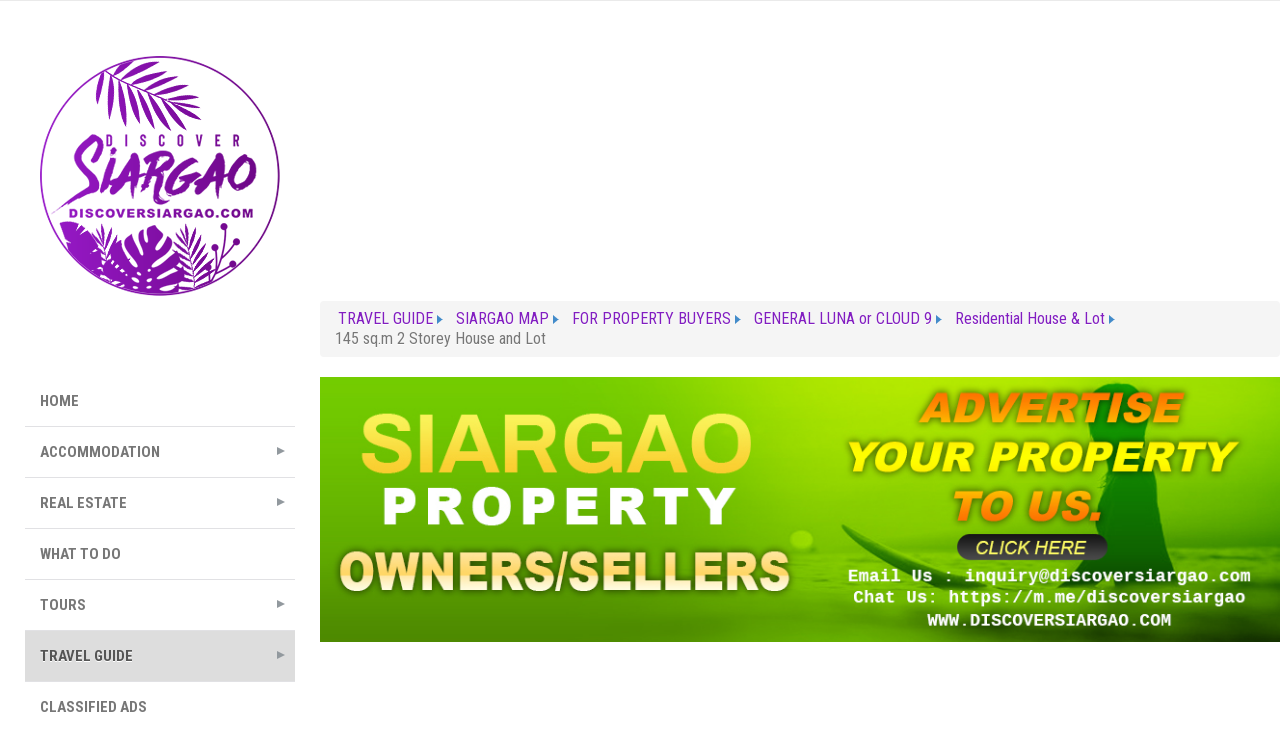

--- FILE ---
content_type: text/html; charset=utf-8
request_url: https://discoversiargao.com/component/realestatemanager/410/showCategory/75-DAPA
body_size: 11120
content:

<!DOCTYPE html>
<html xmlns="//www.w3.org/1999/xhtml" xml:lang="en-gb" lang="en-gb" dir="ltr">
<head>
	<meta name="viewport" content="width=device-width, initial-scale=1">
	<script type="text/javascript" src="/templates/freeestate/javascript/jquery.js"></script>
	<script type="text/javascript">jQuery.noConflict();</script>
<script async src="https://www.googletagmanager.com/gtag/js?id=UA-3036175-5"></script>
  
  <script async="" 
src="https://www.travelpayouts.com/money_script/money_script.js?marker=376013
&exclude=yyy,zzz" type="text/javascript"></script>
  

<link href='//fonts.googleapis.com/css?family=Source+Sans+Pro:200,300,400,600,700,900,200italic,300italic,400italic,600italic,700italic,900italic|Dosis:200,300,400,500,600,700,800|Abel|Droid+Sans:400,700|Lato:100,300,400,700,900,100italic,300italic,400italic,700italic,900italic|Lora:400,700,400italic,700italic|PT+Sans:400,700,400italic,700italic|PT+Sans+Narrow:400,700|Quicksand:300,400,700|Ubuntu:300,400,500,700,300italic,400italic,500italic,700italic|Lobster|Ubuntu+Condensed|Oxygen:400,300,700|Oswald:700,400,300|Open+Sans+Condensed:300,700,300italic|Roboto+Condensed:300italic,400italic,700italic,400,700,300|Open+Sans:300italic,400italic,600italic,700italic,800italic,800,700,400,600,300|Prosto+One|Francois+One|Comfortaa:700,300,400|Raleway:300,600,900,500,400,100,800,200,700|Roboto:300,700,500italic,900,300italic,400italic,900italic,100italic,100,500,400,700italic|Roboto+Slab:300,700,100,400|Share:700,700italic,400italic,400' rel='stylesheet' type='text/css'
>
<link href="//maxcdn.bootstrapcdn.com/font-awesome/4.3.0/css/font-awesome.min.css" rel="stylesheet">

 <base href="https://discoversiargao.com/component/realestatemanager/410/showCategory/75-DAPA" />
	<meta http-equiv="content-type" content="text/html; charset=utf-8" />
	<meta name="keywords" content="SIARGAO MAP| | FOR PROPERTY BUYERS | DAPA OR UNION" />
	<meta name="robots" content="max-snippet:-1, max-image-preview:large, max-video-preview:-1" />
	<meta name="description" content="SIARGAO MAP| | FOR PROPERTY BUYERS | DAPA OR UNION" />
	<meta name="generator" content="Joomla! - Open Source Content Management" />
	<title>SIARGAO MAP| | FOR PROPERTY BUYERS | DAPA OR UNION</title>
	<link href="/templates/freeestate/favicon.ico" rel="shortcut icon" type="image/vnd.microsoft.icon" />
	<link href="//maxcdn.bootstrapcdn.com/font-awesome/4.3.0/css/font-awesome.min.css" rel="stylesheet" type="text/css" />
	<link href="//maxcdn.bootstrapcdn.com/bootstrap/2.3.2/css/bootstrap.min.css" rel="stylesheet" type="text/css" />
	<link href="https://discoversiargao.com/components/com_realestatemanager/includes/animate.css" rel="stylesheet" type="text/css" />
	<link href="https://discoversiargao.com/components/com_realestatemanager/includes/jQuerREL-ui.css" rel="stylesheet" type="text/css" />
	<link href="https://discoversiargao.com/components/com_realestatemanager/includes/bootstrapREL.css" rel="stylesheet" type="text/css" />
	<link href="https://discoversiargao.com/components/com_realestatemanager/includes/realestatemanager.css" rel="stylesheet" type="text/css" />
	<link href="https://discoversiargao.com/components/com_realestatemanager/TABS/tabcontent.css" rel="stylesheet" type="text/css" />
	<link href="https://discoversiargao.com/components/com_realestatemanager/includes/swiper.css" rel="stylesheet" type="text/css" />
	<link href="https://discoversiargao.com/components/com_realestatemanager/includes/jquerREL.fancybox.min.css" rel="stylesheet" type="text/css" />
	<link href="https://discoversiargao.com/components/com_realestatemanager/includes/styleFuncyboxThumbs.css" rel="stylesheet" type="text/css" />
	<link href="/components/com_realestatemanager/includes/realestatemanager.css" rel="stylesheet" type="text/css" />
	<link href="/templates/freeestate/bootstrap/css/bootstrap.css" rel="stylesheet" type="text/css" />
	<link href="/templates/freeestate/css/my_style.css" rel="stylesheet" type="text/css" />
	<link href="/templates/freeestate/css/preloader.css" rel="stylesheet" type="text/css" />
	<link href="/templates/freeestate/css/style.css" rel="stylesheet" type="text/css" />
	<link href="/modules/mod_kunenalatest/tmpl/css/kunenalatest.css" rel="stylesheet" type="text/css" />
	<link href="/modules/mod_latestnewsplusdate/assets/style.css" rel="stylesheet" type="text/css" />
	<link href="https://discoversiargao.com/media/juloalib/css/juloabootstrap2.css" rel="stylesheet" type="text/css" />
	<link href="https://discoversiargao.com/components/com_adsmanager/css/adsmanager.css" rel="stylesheet" type="text/css" />
	<script src="https://discoversiargao.com/components/com_realestatemanager/includes/functions.js" type="text/javascript"></script>
	<script src="https://discoversiargao.com/components/com_realestatemanager/lightbox/js/jQuerREL-1.2.6.js" type="text/javascript"></script>
	<script src="https://discoversiargao.com/components/com_realestatemanager/includes/jQuerREL-ui.js" type="text/javascript"></script>
	<script src="https://discoversiargao.com/components/com_realestatemanager/includes/wishlist.js" type="text/javascript"></script>
	<script src="https://discoversiargao.com/components/com_realestatemanager/includes/jquery.raty.js" type="text/javascript"></script>
	<script src="https://discoversiargao.com/components/com_realestatemanager/TABS/tabcontent.js" type="text/javascript"></script>
	<script src="https://discoversiargao.com/components/com_realestatemanager/includes/swiper.js" type="text/javascript"></script>
	<script src="https://discoversiargao.com/components/com_realestatemanager/includes/jquerREL.fancybox.min.js" type="text/javascript"></script>
	<script src="/templates/freeestate/bootstrap/js/bootstrap.js" type="text/javascript"></script>
	<script src="/templates/freeestate/javascript/preloader.js" type="text/javascript"></script>
	<script src="/templates/freeestate/javascript/custom.js" type="text/javascript"></script>
	<script src="/media/jui/js/jquery.min.js?a89e89cf044ca60a3991529fb0524b6f" type="text/javascript"></script>
	<script src="/media/jui/js/jquery-noconflict.js?a89e89cf044ca60a3991529fb0524b6f" type="text/javascript"></script>
	<script src="/media/jui/js/jquery-migrate.min.js?a89e89cf044ca60a3991529fb0524b6f" type="text/javascript"></script>
	<script src="https://discoversiargao.com/media/juloalib/js/jquery.min.js" type="text/javascript"></script>
	<script src="https://discoversiargao.com/media/juloalib/js/fullnoconflict.js" type="text/javascript"></script>
	<script src="https://www.discoversiargao.com/media/juloalib/js/jquery.min.js" type="text/javascript"></script>
	<script src="https://www.discoversiargao.com/media/juloalib/js/fullnoconflict.js" type="text/javascript"></script>
	<script type="text/javascript">
jQuerREL=jQuerREL.noConflict();
	</script>
	<!-- Start: Google Structured Data -->
            <script type="application/ld+json">
{
"@context": "https://schema.org",
"@type": "BreadcrumbList",
  "itemListElement": [{
    "@type": "ListItem",
    "position": 1,
    "name": "Beach Front For Sale",
    "item": "https://discoversiargao.com/siargao-island-real-estate-property/siargao-property-buyers/387/showCategory/51-Beach%20Front%20Lot"
  },{
    "@type": "ListItem",
    "position": 2,
    "name": "Authors",
    "item": "https://discoversiargao.com"
  },{
    "@type": "ListItem",
    "position": 3,
    "name": "Siargao Properties",
    "item": "https://discoversiargao.com/siargao-island-real-estate-property/siargao-property-buyers/387/showCategory/52-Vacant%20Lots"
  }]
}
</script>

<script type="application/ld+json">
{
    "@context": "https://schema.org",
    "@type": "BreadcrumbList",
    "itemListElement": [
        {
            "@type": "ListItem",
            "position": 1,
            "name": "Siargao Properties",
            "item": "https://discoversiargao.com/"
        },
        {
            "@type": "ListItem",
            "position": 2,
            "name": "TRAVEL GUIDE",
            "item": "https://discoversiargao.com/travel-guide"
        },
        {
            "@type": "ListItem",
            "position": 3,
            "name": "SIARGAO MAP",
            "item": "https://discoversiargao.com/travel-guide/siargao-island-map"
        },
        {
            "@type": "ListItem",
            "position": 4,
            "name": "FOR PROPERTY BUYERS",
            "item": "https://discoversiargao.com/component/realestatemanager/410/showCategory/60-FOR%20PROPERTY%20BUYERS?Itemid=410"
        },
        {
            "@type": "ListItem",
            "position": 5,
            "name": "DAPA OR UNION",
            "item": "https://discoversiargao.com/component/realestatemanager/410/showCategory/75-DAPA"
        }
    ]
}
</script>
            <!-- End: Google Structured Data -->


   
   
<script type="text/javascript">  window.dataLayer = window.dataLayer || [];
  function gtag(){dataLayer.push(arguments);}
  gtag('js', new Date());

  gtag('config', 'UA-3036175-5');

</script>
<!--[if IE 7]> <link type="text/css" rel="stylesheet" href="/templates/freeestate/css/style_ie7.css" /> <![endif]-->
<!--[if IE 8]> <link type="text/css" rel="stylesheet" href="/templates/freeestate/css/style_ie8.css" /> <![endif]-->
<!--[if IE 9]> <link type="text/css" rel="stylesheet" href="/templates/freeestate/css/style_ie9.css" /> <![endif]-->
</head>
<style type="text/css">
body {
    font-family:"PT Sans Narrow";
    background-color:#F7F7F7;
    background-image: url('/templates/freeestate/images/');
}
a {
    color:#821ec1;
    text-decoration:none;
    font-family:"PT Sans Narrow";
}
a:hover {
    color:#12abff;
    text-decoration:underline;
}
.top_menu li a {
    color:#821ec1;
    text-decoration:none;
    font-family:"PT Sans Narrow";
}
.top_menu li a:hover {
    color:#000000;
    text-decoration:none;
}
.main_menu li a {
    color:#821ec1;
    text-decoration:none;
    font-family:"PT Sans Narrow";
}
.main_menu li a:hover {
    color:#000000;
    text-decoration:none;
}
.footer_menu li a {
    color:#821ec1;
    text-decoration:none;
    font-family:"PT Sans Narrow";
}
.footer_menu li a:hover {
    color:#000000;
    text-decoration:none;
}


h1 {font-family:"PT Sans Narrow";}
h2 {font-family:"PT Sans Narrow";}
h3 {font-family:"PT Sans Narrow";}
h4 {font-family:"PT Sans Narrow";}
h5 {font-family:"PT Sans Narrow";}
h6 {font-family:"PT Sans Narrow";}
</style>

<body>

<div id="preloader">
	<div class="sk-cube-grid spinner">
	  <div class="sk-cube sk-cube1"></div>
	  <div class="sk-cube sk-cube2"></div>
	  <div class="sk-cube sk-cube3"></div>
	  <div class="sk-cube sk-cube4"></div>
	  <div class="sk-cube sk-cube5"></div>
	  <div class="sk-cube sk-cube6"></div>
	  <div class="sk-cube sk-cube7"></div>
	  <div class="sk-cube sk-cube8"></div>
	  <div class="sk-cube sk-cube9"></div>
	</div>
</div>

	<div class="header">
		<div id="header" class="container">

			<div  class="row">
				 								</div>

			    

			</div> <!--id header-->
		 </div> <!--class header-->
		 <div class="home-content">
			<div class="row">
				<div class="col-lg-3 col-md-3 col-sm-3 col-xs-12">
			    	<div id="logo">
					  <a href="/index.php">
					      <img style="width:270px; height:270px; " src="/images/discoversiargao-logo.png" alt="Logo" />
					  </a>
				    </div>
				    			    	<div class="main_menu">
						<nav id="site-navigation-main" class="navbar" role="navigation">
							<div class="navbar-header">
					      		<button type="button" class="navbar-toggle" data-toggle="collapse" data-target="#main-navbar-collapse">
					        		<i class="fa fa-bars"></i>
					      		</button>
					    	</div>
							<div id="main-navbar-collapse" class="collapse navbar-collapse">
										<div class="moduletable_menu">
						<ul class="nav menu">
<li class="item-101 default"><a href="/" title="Discover Siargao Philippines - Property for Sale Siargao Island Philippines">Home</a></li><li class="item-382 deeper parent"><a href="/accommodations" title="Siargao Island Hotel and Resorts Accommodations">ACCOMMODATION</a><ul class="nav-child unstyled small"><li class="item-383"><a href="/accommodations/hotel-and-resorts" title="siargao hotel and resorts">HOTEL AND RESORTS</a></li><li class="item-385"><a href="/accommodations/hostels" title="Siargao Island Hostels">HOSTEL</a></li><li class="item-384"><a href="/accommodations/homestay" title="Siargao Island Homestay">HOMESTAY</a></li><li class="item-386"><a href="/accommodations/bed-and-breakfast" title="Siargao Island Bed and Breakfast">BED&amp;BREAKFAST</a></li><li class="item-416"><a href="/accommodations/airbnb" title="Siargao Airbnb">AIRBNB</a></li><li class="item-444"><a href="/accommodations/accredited-accommodation-allowed" >ACCREDITED ACCOMMODATIONS</a></li></ul></li><li class="item-282 deeper parent"><a href="/siargao-island-real-estate-property/282/all_categories" title="Siargao Island Real Estate Property Philippines">REAL ESTATE</a><ul class="nav-child unstyled small"><li class="item-387"><a href="/siargao-island-real-estate-property/siargao-property-buyers/387/alone_category/60-FOR%20PROPERTY%20BUYERS" title="Siargao Island Properties For Sale">FOR PROPERTY BUYERS</a></li><li class="item-388"><a href="/siargao-island-real-estate-property/siargao-property-renters/388/alone_category/61-FOR%20PROPERTY%20RENTERS" title="Siargao Properties For Rent">FOR PROPERTY RENTERS</a></li><li class="item-463"><a href="/siargao-island-real-estate-property/general-luna-properties/463/alone_category/70-GENERAL%20LUNA" >GENERAL LUNA PROPERTIES</a></li><li class="item-438 deeper parent"><a href="#" class="PROPERTY VIDEOS">PROPERTY VIDEOS</a><ul class="nav-child unstyled small"><li class="item-439"><a href="/siargao-island-real-estate-property/videos/overlooking-lot" title="Siargao Overlooking Lot">Overlooking Lot</a></li><li class="item-440"><a href="/siargao-island-real-estate-property/videos/vacant-lot" title="Siargao Vacant Lot For Sale">VACANT LOT</a></li><li class="item-441"><a href="/siargao-island-real-estate-property/videos/beach-front-lot" title="Beach Front For Sale">Beach Front Lot</a></li><li class="item-458"><a href="/siargao-island-real-estate-property/videos/road-side-lot" title="Along The Road Lot For Sale in Siargao Island">Road Side Lot</a></li></ul></li><li class="item-461"><a href="/goodcoast" title="Goodcoast Siargao">GOODCOAST SIARGAO</a></li><li class="item-411"><a href="/siargao-island-real-estate-property/siargao-property-owners-and-sellers" title="FOR PROPERTY OWNERS OR SELLERS">FOR PROPERTY OWNERS OR SELLERS</a></li></ul></li><li class="item-389"><a href="/what-to-do-in-siargao-island-philippines" title="What to Do in Siargao Island | Philippines">WHAT TO DO</a></li><li class="item-445 deeper parent"><a href="#" >TOURS</a><ul class="nav-child unstyled small"><li class="item-446"><a href="/tours/siargao-island-tour-packages" >ISLAND TOURS</a></li><li class="item-447"><a href="/tours/land-tour-packages" >LAND TOURS</a></li></ul></li><li class="item-391 active deeper parent"><a href="/travel-guide" >TRAVEL GUIDE</a><ul class="nav-child unstyled small"><li class="item-392"><a href="/travel-guide/siargao-travel-experience" title="TRAVEL EXPERIENCE">TRAVELLERS EXPERIENCE</a></li><li class="item-393"><a href="/travel-guide/how-to-get-there" title="HOW TO GET THERE in Siargao">HOW TO GET THERE</a></li><li class="item-396"><a href="/travel-guide/siargao-flight-schedule" title="Siargao Flight Schedule">FLIGHT SCHEDULE</a></li><li class="item-397"><a href="/travel-guide/siargao-boat-schedule" title="Siargao Latest Boat Schedule">BOAT SCHEDULE</a></li><li class="item-400"><a href="/travel-guide/siargao-island-night-life-schedule" title="Siargao Island Night Life and Party Schedule">NIGHT LIFE SCHEDULE</a></li><li class="item-401"><a href="/travel-guide/siargao-island-tour-packages" title="Siargao Island Tour Packages">TOUR PACKAGES</a></li><li class="item-410 current active"><a href="/travel-guide/siargao-island-map" >SIARGAO MAP</a></li><li class="item-443"><a href="/travel-guide/travel-requirements" title="Siargao Tourist Travel Requirements" class="Siargao Travel Requirements">TRAVEL REQUIREMENTS</a></li><li class="item-459"><a href="/travel-guide/surfing-spots" >Surfing Spots</a></li></ul></li><li class="item-395"><a href="/siargao-buy-and-sell-products-and-services" title="siargao buy and sell products and services">CLASSIFIED ADS</a></li><li class="item-398"><a href="/siargao-news" title="Siargao Island News">NEWS</a></li><li class="item-457"><a href="/events-schedule" title="Siargao Events Schedule" class="Siargao Events Schedule">EVENTS</a></li><li class="item-381"><a href="/forum" >Forum</a></li><li class="item-414 deeper parent"><a href="/component/sobipro/?Itemid=414" title="Siargao Business Directory ">DIRECTORY</a><ul class="nav-child unstyled small"><li class="item-415"><a href="/siargao-business-directory/food" title="Food Directory">FOOD</a></li><li class="item-431"><a href="/siargao-business-directory/business-contacts" title="Siargao Business Directory Listings">BUSINESS</a></li><li class="item-432"><a href="/siargao-business-directory/bar-clubs-and-party-place" title="Siargao Party Place">CLUB &amp; BARS</a></li><li class="item-442"><a href="/siargao-business-directory/emergency-hotline" title="Siargao Emergency Hotline Numbers">Emergency Hotline</a></li></ul></li><li class="item-228"><a href="/discover-siargao-contact-us" title="Contact Discover Siargao">Contact Us</a></li></ul>
		</div>
	
							</div>
						</nav><!-- #site-navigation -->
			    	</div>
			    	<div class="sidebar-left-content">
                    			<div class="moduletable">
						<div class="bannergroup">

	<div class="banneritem">
																																																																			<a
							href="/component/banners/click/14" target="_blank" rel="noopener noreferrer"
							title="Lenovo wireless bluetooth">
							<img
								src="https://discoversiargao.com/images/banners/lazada/lenovo-head-set.png"
								alt="Lenovo wireless bluetooth"
								 width="336"								 height="336"							/>
						</a>
																<div class="clr"></div>
	</div>

</div>
		</div>
			<div class="moduletable">
						

<div class="custom"  >
	<script async="" src="https://pagead2.googlesyndication.com/pagead/js/adsbygoogle.js"></script>
<!-- DS 306x300 Left -->
<p><ins class="adsbygoogle" style="display: block;" data-ad-client="ca-pub-4721136309070243" data-ad-slot="2339755553" data-ad-format="auto" data-full-width-responsive="true"></ins></p>
<script>// <![CDATA[
     (adsbygoogle = window.adsbygoogle || []).push({});
// ]]></script></div>
		</div>
			<div class="moduletable">
						

<div class="custom"  >
	<p><a href="https://tp.media/click?shmarker=376013&amp;promo_id=2058&amp;source_type=banner&amp;type=click&amp;campaign_id=84&amp;trs=181157" target="_blank" rel="noopener noreferrer"> <img src="https://c84.travelpayouts.com/content?promo_id=2058&amp;shmarker=376013&amp;type=init&amp;trs=181157" alt="300*252" width="300" height="252" /> </a></p></div>
		</div>
			<div class="moduletable">
						

<div class="custom"  >
	<p><a href="https://tp.media/click?shmarker=376013&amp;promo_id=2825&amp;source_type=banner&amp;type=click&amp;campaign_id=104&amp;trs=181157" target="_blank" rel="noopener noreferrer"> <img src="https://c104.travelpayouts.com/content?promo_id=2825&amp;shmarker=376013&amp;type=init&amp;trs=181157" width="300" height="250" alt="300*250" /> </a></p></div>
		</div>
			<div class="moduletable">
							<h3>EVENTS</h3>
						<div class=" klatest ">
	<ul class="klatest-items">
					<li class="klatest-item">
<ul class="klatest-itemdetails">
<li class="klatest-topicicon">
	<a href="/forum/siargao-and-surigao-events-and-parties/589-governors-national-surfing-cup/unread" rel="nofollow" title="View New Posts in Topic 'Governors National Surfing Cup'"><img src="/media/kunena/topicicons/default/user/default.png" alt="emo" /></a></li>

<li class="klatest-subject">
	<a href="/forum/siargao-and-surigao-events-and-parties/589-governors-national-surfing-cup/unread" rel="follow">Governors National Surfing Cup</a></li>
<li class="klatest-cat">In <a href="/forum/news-discussion-and-update" rel="follow" title="View Category 'News Discussion and Update'">News Discussion and Update</a> / <a href="/events-schedule" rel="follow" title="View Category 'Events'">Events</a></li>
<li class="klatest-posttime">2 months 3 weeks ago</li>
</ul>
</li><li class="klatest-item">
<ul class="klatest-itemdetails">
<li class="klatest-topicicon">
	<a href="/forum/siargao-and-surigao-events-and-parties/588-29th-qs6000-international-surfing-cup/unread" rel="nofollow" title="View New Posts in Topic '29th QS6000 International Surfing Cup'"><img src="/media/kunena/topicicons/default/user/default.png" alt="emo" /></a></li>

<li class="klatest-subject">
	<a href="/forum/siargao-and-surigao-events-and-parties/588-29th-qs6000-international-surfing-cup/unread" rel="follow">29th QS6000 International Surfing Cup</a></li>
<li class="klatest-cat">In <a href="/forum/news-discussion-and-update" rel="follow" title="View Category 'News Discussion and Update'">News Discussion and Update</a> / <a href="/events-schedule" rel="follow" title="View Category 'Events'">Events</a></li>
<li class="klatest-posttime">3 months 4 weeks ago</li>
</ul>
</li><li class="klatest-item">
<ul class="klatest-itemdetails">
<li class="klatest-topicicon">
	<a href="/forum/siargao-and-surigao-events-and-parties/587-siargao-national-surfing-cup-2025/unread" rel="nofollow" title="View New Posts in Topic 'Siargao National Surfing Cup 2025'"><img src="/media/kunena/topicicons/default/user/default.png" alt="emo" /></a></li>

<li class="klatest-subject">
	<a href="/forum/siargao-and-surigao-events-and-parties/587-siargao-national-surfing-cup-2025/unread" rel="follow">Siargao National Surfing Cup 2025</a></li>
<li class="klatest-cat">In <a href="/forum/news-discussion-and-update" rel="follow" title="View Category 'News Discussion and Update'">News Discussion and Update</a> / <a href="/events-schedule" rel="follow" title="View Category 'Events'">Events</a></li>
<li class="klatest-posttime">3 months 4 weeks ago</li>
</ul>
</li><li class="klatest-item">
<ul class="klatest-itemdetails">
<li class="klatest-topicicon">
	<a href="/forum/siargao-and-surigao-events-and-parties/586-loud-waves-music/unread" rel="nofollow" title="View New Posts in Topic 'Loud Waves Music'"><img src="/media/kunena/topicicons/default/user/default.png" alt="emo" /></a></li>

<li class="klatest-subject">
	<a href="/forum/siargao-and-surigao-events-and-parties/586-loud-waves-music/unread" rel="follow">Loud Waves Music</a></li>
<li class="klatest-cat">In <a href="/forum/news-discussion-and-update" rel="follow" title="View Category 'News Discussion and Update'">News Discussion and Update</a> / <a href="/events-schedule" rel="follow" title="View Category 'Events'">Events</a></li>
<li class="klatest-posttime">3 months 4 weeks ago</li>
</ul>
</li><li class="klatest-item">
<ul class="klatest-itemdetails">
<li class="klatest-topicicon">
	<a href="/forum/siargao-and-surigao-events-and-parties/582-join-the-movement-beach-clean-up-at-bed-and-brewery-b/unread" rel="nofollow" title="View New Posts in Topic 'Join the Movement: Beach Clean-Up at Bed and Brewery B'"><img src="/media/kunena/topicicons/default/user/default.png" alt="emo" /></a></li>

<li class="klatest-subject">
	<a href="/forum/siargao-and-surigao-events-and-parties/582-join-the-movement-beach-clean-up-at-bed-and-brewery-b/unread" rel="follow">Join the Movement: Beach Clean-Up at Bed and Brewe...</a></li>
<li class="klatest-cat">In <a href="/forum/news-discussion-and-update" rel="follow" title="View Category 'News Discussion and Update'">News Discussion and Update</a> / <a href="/events-schedule" rel="follow" title="View Category 'Events'">Events</a></li>
<li class="klatest-posttime">7 months 8 hours ago</li>
</ul>
</li>			</ul>
	</div>		</div>
			<div class="moduletable">
						

<div class="custom"  >
	<p><a href="https://tp.media/r?marker=376013.discoversiargao&amp;p=4110&amp;u=https%3A%2F%2Fwww.klook.com%2Fen-PH%2Fsearch%2Fresult%2F%3Fquery%3Dsiargao%26spm%3DSearchResult.TopNavigation.SearchInput%26clickId%3D568794cea0" target="_blank" rel="noopener noreferrer"> <img src="/images/siargao-tour-packages.jpg" alt="siargao tour" /> </a></p></div>
		</div>
	
                    </div>
									</div>
									<div class="col-lg-9 col-md-9 col-sm-9 col-xs-12">
					    		<div class="moduletablefooter-category">
						

<div class="customfooter-category"  >
	<script async src="https://pagead2.googlesyndication.com/pagead/js/adsbygoogle.js"></script>
<!-- DS Leaderboard Horizontal -->
<ins class="adsbygoogle"
     style="display:block"
     data-ad-client="ca-pub-4721136309070243"
     data-ad-slot="3700938682"
     data-ad-format="auto"
     data-full-width-responsive="true"></ins>
<script>
     (adsbygoogle = window.adsbygoogle || []).push({});
</script></div>
		</div>
			<div class="moduletable">
						
<ul itemscope itemtype="https://schema.org/BreadcrumbList" class="breadcrumb">
			<li class="active">
			<span class="divider icon-location"></span>
		</li>
	
				<li itemprop="itemListElement" itemscope itemtype="https://schema.org/ListItem">
									<a itemprop="item" href="/travel-guide" class="pathway"><span itemprop="name">TRAVEL GUIDE</span></a>
				
									<span class="divider">
						 					</span>
								<meta itemprop="position" content="1">
			</li>
					<li itemprop="itemListElement" itemscope itemtype="https://schema.org/ListItem">
									<a itemprop="item" href="/travel-guide/siargao-island-map" class="pathway"><span itemprop="name">SIARGAO MAP</span></a>
				
									<span class="divider">
						 					</span>
								<meta itemprop="position" content="2">
			</li>
					<li itemprop="itemListElement" itemscope itemtype="https://schema.org/ListItem">
									<a itemprop="item" href="https://www.discoversiargao.com/component/realestatemanager/410/showCategory/60-FOR%20PROPERTY%20BUYERS?Itemid=410" class="pathway"><span itemprop="name">FOR PROPERTY BUYERS</span></a>
				
									<span class="divider">
						 					</span>
								<meta itemprop="position" content="3">
			</li>
					<li itemprop="itemListElement" itemscope itemtype="https://schema.org/ListItem">
									<a itemprop="item" href="https://www.discoversiargao.com/component/realestatemanager/410/showCategory/70-GENERAL%20LUNA?Itemid=410" class="pathway"><span itemprop="name">GENERAL LUNA or CLOUD 9</span></a>
				
									<span class="divider">
						 					</span>
								<meta itemprop="position" content="4">
			</li>
					<li itemprop="itemListElement" itemscope itemtype="https://schema.org/ListItem">
									<a itemprop="item" href="https://www.discoversiargao.com/component/realestatemanager/410/showCategory/48-Residential%20House%20&amp;%20Lot?Itemid=410" class="pathway"><span itemprop="name">Residential House &amp; Lot</span></a>
				
									<span class="divider">
						 					</span>
								<meta itemprop="position" content="5">
			</li>
					<li itemprop="itemListElement" itemscope itemtype="https://schema.org/ListItem" class="active">
				<span itemprop="name">
					145 sq.m 2 Storey House and Lot 				</span>
				<meta itemprop="position" content="6">
			</li>
		</ul>
		</div>
			<div class="moduletable">
						

<div class="custom"  >
	<script src="//tp.media/content?promo_id=2693&amp;shmarker=376013&amp;campaign_id=84&amp;trs=181157&amp;locale=en&amp;hotel_type=&amp;border_radius=5&amp;plain=false&amp;powered_by=false" charset="utf-8"></script></div>
		</div>
			<div class="moduletable">
						

<div class="custom"  >
	<p><a href="/siargao-island-real-estate-property/siargao-property-owners-and-sellers"><img src="/images/ads-siargao-property-owners-sellers.jpg" alt="Siargao Property Owners or Sellers" /></a></p></div>
		</div>
	
					    
					</div>
		    	
		    	
					<div id="contentBox" class="col-lg-9 col-md-9 col-sm-9 col-xs-12">
						
						<div><div id="system-message-container">
	</div>
</div>
						<div>        <div class="componentheading">
             DAPA OR UNION        </div>
                <table class="basictable table_48" border="0" cellpadding="4" cellspacing="0" width="100%">
            <tr>
                <td>
                                    </td>
                <td width="120" align="center">
                    <img src="/components/com_realestatemanager/images/rem_logo.png"
                     align="right" alt="Real Estate Manager logo"/>
                </td>
            </tr>
        </table>
                                <div class="componentheading">
            Subcategories : DAPA OR UNION            </div>
                                        <div class="basictable table_58">
            <div class="row_01">
                <span class="col_01 sectiontableheader">
            Category                </span>

                <span class="col_02 sectiontableheader">
        # House                </span>
            </div>
            <br/>
            <div class="row_02">
                                <div class="table_59 sectiontableentry2">
                    <span class="col_01">
                                    </span>
                    <span class="col_01">
                                            <a href='https://discoversiargao.com/component/realestatemanager/410/showCategory/85-Vacant%20Lots?Itemid=410' class="category" style="text-decoration: none"><img
                              src="/components/com_realestatemanager/images/folder.png"
                               alt="picture for subcategory" height="48" width="48" /></a>&nbsp;
                                    </span>
                    <span class="col_02">
                        <a href="https://discoversiargao.com/component/realestatemanager/410/showCategory/85-Vacant%20Lots?Itemid=410"
                         class="category">
                Vacant Lots                        </a>
                    </span>
                    <span class="col_03">
                11                    </span>

                </div>
                                <div class="table_59 sectiontableentry1">
                    <span class="col_01">
                                    </span>
                    <span class="col_01">
                                            <a href='https://discoversiargao.com/component/realestatemanager/410/showCategory/84-Beach%20Front%20Lot?Itemid=410' class="category" style="text-decoration: none"><img
                              src="/components/com_realestatemanager/images/folder.png"
                               alt="picture for subcategory" height="48" width="48" /></a>&nbsp;
                                    </span>
                    <span class="col_02">
                        <a href="https://discoversiargao.com/component/realestatemanager/410/showCategory/84-Beach%20Front%20Lot?Itemid=410"
                         class="category">
                Beach Front Lot                        </a>
                    </span>
                    <span class="col_03">
                3                    </span>

                </div>
                                <div class="table_59 sectiontableentry2">
                    <span class="col_01">
                                    </span>
                    <span class="col_01">
                                            <a href='https://discoversiargao.com/component/realestatemanager/410/showCategory/77-Clifftop%20or%20Overlooking?Itemid=410' class="category" style="text-decoration: none"><img
                              src="/components/com_realestatemanager/images/folder.png"
                               alt="picture for subcategory" height="48" width="48" /></a>&nbsp;
                                    </span>
                    <span class="col_02">
                        <a href="https://discoversiargao.com/component/realestatemanager/410/showCategory/77-Clifftop%20or%20Overlooking?Itemid=410"
                         class="category">
                Clifftop or Overlooking                        </a>
                    </span>
                    <span class="col_03">
                2                    </span>

                </div>
                            </div>
        </div>

            </div>

					</div>

				
			</div>
		</div>
		<div id="wrapper" class="container">
		    

		    			<div class="row">
				<div class="col-lg-12 col-md-12 col-sm-12 col-xs-12">
							<div class="moduletable">
							<h3>LATEST BUY & SELL</h3>
						<div class="juloawrapper">
        <div class='row-fluid adsmanager_box_module_2'>
    <table class='table table-striped' width="100%">
    <tr align="center">
            <td>
        <h4 class='text-center no-margin-top'><a href='/siargao-buy-and-sell-products-and-services/10-sports-and-hobbies/11-siargao-road-bike-for-sale'>Siargao Road Bike For Sale</a><div class='adsmanager-cat'>(HOBBIES AND CRAFTS / Sports and Hobbies)</div></h4><div class='text-center'><a href='/siargao-buy-and-sell-products-and-services/10-sports-and-hobbies/11-siargao-road-bike-for-sale'><img src='https://discoversiargao.com/images/com_adsmanager/contents/siargao-road-bike-for-sale_11_1_t.jpg?1571325401' alt="Siargao Road Bike For Sale" border='0' /></a></div><div class='text-center'><img align='center' src='https://discoversiargao.com/components/com_adsmanager/images/hot.gif' /></div></div>        </td>
            <td>
        <h4 class='text-center no-margin-top'><a href='/siargao-buy-and-sell-products-and-services/85-real-estate-services/40-60-sq-m-commercial-lot-for-ren'>60 SQ.M Commercial Lot For Rent along Tourism Road</a><div class='adsmanager-cat'>(SERVICES / Real Estate Services)</div></h4><div class='text-center'><a href='/siargao-buy-and-sell-products-and-services/85-real-estate-services/40-60-sq-m-commercial-lot-for-ren'><img src='https://discoversiargao.com/images/com_adsmanager/contents/60-sq-m-commercial-lot-for-rent-along-tourism-road_40_1_t.jpg?1661062916' alt="60 SQ.M Commercial Lot For Rent along Tourism Road" border='0' /></a></div><div class='text-center'><img align='center' src='https://discoversiargao.com/components/com_adsmanager/images/hot.gif' /></div></div>        </td>
            <td>
        <h4 class='text-center no-margin-top'><a href='/siargao-buy-and-sell-products-and-services/94-brokerage-and-investments/57-3-bedroom-house-and-lot'>3 Bedroom House and Lot</a><div class='adsmanager-cat'>(SERVICES / Brokerage and Investments)</div></h4><div class='text-center'><a href='/siargao-buy-and-sell-products-and-services/94-brokerage-and-investments/57-3-bedroom-house-and-lot'><img src='https://discoversiargao.com/images/com_adsmanager/contents/3-bedroom-house-and-lot_57_1_t.jpg?1745598887' alt="3 Bedroom House and Lot" border='0' /></a></div><div class='text-center'><img align='center' src='https://discoversiargao.com/components/com_adsmanager/images/hot.gif' /></div></div>        </td>
            <td>
        <h4 class='text-center no-margin-top'><a href='/siargao-buy-and-sell-products-and-services/85-real-estate-services/46-commercial-space-for-rent-in-t'>Commercial Space For Rent in Tourism Road GL Siargao</a><div class='adsmanager-cat'>(SERVICES / Real Estate Services)</div></h4><div class='text-center'><a href='/siargao-buy-and-sell-products-and-services/85-real-estate-services/46-commercial-space-for-rent-in-t'><img src='https://discoversiargao.com/images/com_adsmanager/contents/commercial-space-for-rent-in-tourism-road-gl-siargao_46_1_t.jpg?1674375969' alt="Commercial Space For Rent in Tourism Road GL Siargao" border='0' /></a></div><div class='text-center'><img align='center' src='https://discoversiargao.com/components/com_adsmanager/images/hot.gif' /></div></div>        </td>
        </tr>
    </table>
    </div>
    </div>		</div>
	
				</div>

			</div>
			<div class="row">
				<div class="col-lg-6 col-md-6 col-sm-6 col-xs-12">
					
					
				</div>
				<div class="col-lg-6 col-md-6 col-sm-6 col-xs-12">
					
					
				</div>
			</div>
		    
			<div id="globalContent">

				
			    <div class="row">

			    </div>

				
			</div> <!--globalContent-->

		    			<div class="row">
				<div class="col-lg-3 col-md-3 col-sm-3 col-xs-12">
							<div class="moduletable">
							<h3>ACCOMMODATIONS</h3>
						
<div class="div_lnd_intro">
	<div class="lnd_head">
    	    <a class='lndtitle' href="/accommodations/hotel-and-resorts/palm-giara-siargao">Palm Giara</a>
    <br/>
    
    </div> <!-- end lndhead -->
	<div class='clrfix'></div>
    <div class='lnd_introtxt'>
        Discover Tranquility at Palm Giara Beach Resort in Siargao    </div> <!-- end lnd_introtext -->
</div> <!-- end lnd_intro -->
<div class='clrfix'></div>

<div class="div_lnd_list">
<!-- LatestNews Plus Date Module - Another Quality Freebie from TemplatePlazza.com -->
    <ul class="lnd_latestnews">
    		<li class="lnd_latestnews">
					<a href="/accommodations/bed-and-breakfast/rgl-place-siargao" class="latestnews">
				RGL Place Siargao			</a>
        </li>
		<li class="lnd_latestnews">
					<a href="/accommodations/homestay/footprints-homestay" class="latestnews">
				Bidlisiw Siargao			</a>
        </li>
		<li class="lnd_latestnews">
					<a href="/accommodations/hotel-and-resorts/the-village-siargao" class="latestnews">
				 The Village Siargao 			</a>
        </li>
		<li class="lnd_latestnews">
					<a href="/accommodations/hotel-and-resorts/bayud-boutique-resort" class="latestnews">
				Bayud Boutique Resort			</a>
        </li>
		<li class="lnd_latestnews">
					<a href="/accommodations/hostels/mad-monkey-hostel-siargao" class="latestnews">
				Mad Monkey Hostel			</a>
        </li>
    </ul>
</div>
<div class='clrfix'></div>

<div class="lnd_more_ind"><span><strong>More in</strong></span><a href="/accommodations/hotel-and-resorts">Hotel and Resorts</a>&nbsp;&nbsp;<a href="/accommodations/bed-and-breakfast">BED&BREAKFAST</a>&nbsp;&nbsp;<a href="/accommodations/homestay">HOMESTAY</a>&nbsp;&nbsp;<a href="/accommodations/hotel-and-resorts">Hotel and Resorts</a>&nbsp;&nbsp;<a href="/accommodations/hostels">HOSTEL</a>&nbsp;&nbsp;</div>		</div>
	
					
				</div>
				<div class="col-lg-3 col-md-3 col-sm-3 col-xs-12">
							<div class="moduletable">
							<h3>LATEST FORUM</h3>
						<div class=" klatest ">
	<ul class="klatest-items">
					<li class="klatest-item">
<ul class="klatest-itemdetails">
<li class="klatest-topicicon">
	<a href="/forum/clan/590-espaldon-clan/unread" rel="nofollow" title="View New Posts in Topic 'Espaldon Clan'"><img src="/media/kunena/topicicons/default/user/default.png" alt="emo" /></a></li>

<li class="klatest-subject">
	<a href="/forum/clan/590-espaldon-clan/unread" rel="follow">Espaldon Clan</a></li>
<li class="klatest-cat">In <a href="/forum/relationships" rel="follow" title="View Category 'Relationships'">Relationships</a> / <a href="/forum/clan" rel="follow" title="View Category 'Clan'">Clan</a></li>
<li class="klatest-posttime">2 months 6 days ago</li>
</ul>
</li><li class="klatest-item">
<ul class="klatest-itemdetails">
<li class="klatest-topicicon">
	<a href="/forum/siargao-and-surigao-events-and-parties/589-governors-national-surfing-cup/unread" rel="nofollow" title="View New Posts in Topic 'Governors National Surfing Cup'"><img src="/media/kunena/topicicons/default/user/default.png" alt="emo" /></a></li>

<li class="klatest-subject">
	<a href="/forum/siargao-and-surigao-events-and-parties/589-governors-national-surfing-cup/unread" rel="follow">Governors National Surfing Cup</a></li>
<li class="klatest-cat">In <a href="/forum/news-discussion-and-update" rel="follow" title="View Category 'News Discussion and Update'">News Discussion and Update</a> / <a href="/events-schedule" rel="follow" title="View Category 'Events'">Events</a></li>
<li class="klatest-posttime">2 months 3 weeks ago</li>
</ul>
</li><li class="klatest-item">
<ul class="klatest-itemdetails">
<li class="klatest-topicicon">
	<a href="/forum/siargao-and-surigao-events-and-parties/588-29th-qs6000-international-surfing-cup/unread" rel="nofollow" title="View New Posts in Topic '29th QS6000 International Surfing Cup'"><img src="/media/kunena/topicicons/default/user/default.png" alt="emo" /></a></li>

<li class="klatest-subject">
	<a href="/forum/siargao-and-surigao-events-and-parties/588-29th-qs6000-international-surfing-cup/unread" rel="follow">29th QS6000 International Surfing Cup</a></li>
<li class="klatest-cat">In <a href="/forum/news-discussion-and-update" rel="follow" title="View Category 'News Discussion and Update'">News Discussion and Update</a> / <a href="/events-schedule" rel="follow" title="View Category 'Events'">Events</a></li>
<li class="klatest-posttime">3 months 4 weeks ago</li>
</ul>
</li><li class="klatest-item">
<ul class="klatest-itemdetails">
<li class="klatest-topicicon">
	<a href="/forum/siargao-and-surigao-events-and-parties/587-siargao-national-surfing-cup-2025/unread" rel="nofollow" title="View New Posts in Topic 'Siargao National Surfing Cup 2025'"><img src="/media/kunena/topicicons/default/user/default.png" alt="emo" /></a></li>

<li class="klatest-subject">
	<a href="/forum/siargao-and-surigao-events-and-parties/587-siargao-national-surfing-cup-2025/unread" rel="follow">Siargao National Surfing Cup 2025</a></li>
<li class="klatest-cat">In <a href="/forum/news-discussion-and-update" rel="follow" title="View Category 'News Discussion and Update'">News Discussion and Update</a> / <a href="/events-schedule" rel="follow" title="View Category 'Events'">Events</a></li>
<li class="klatest-posttime">3 months 4 weeks ago</li>
</ul>
</li><li class="klatest-item">
<ul class="klatest-itemdetails">
<li class="klatest-topicicon">
	<a href="/forum/siargao-and-surigao-events-and-parties/586-loud-waves-music/unread" rel="nofollow" title="View New Posts in Topic 'Loud Waves Music'"><img src="/media/kunena/topicicons/default/user/default.png" alt="emo" /></a></li>

<li class="klatest-subject">
	<a href="/forum/siargao-and-surigao-events-and-parties/586-loud-waves-music/unread" rel="follow">Loud Waves Music</a></li>
<li class="klatest-cat">In <a href="/forum/news-discussion-and-update" rel="follow" title="View Category 'News Discussion and Update'">News Discussion and Update</a> / <a href="/events-schedule" rel="follow" title="View Category 'Events'">Events</a></li>
<li class="klatest-posttime">3 months 4 weeks ago</li>
</ul>
</li>			</ul>
	</div>		</div>
	
					
				</div>
				<div class="col-lg-3 col-md-3 col-sm-3 col-xs-12">
							<div class="moduletablemore-detail">
							<h3>COMING TO SIARGAO</h3>
						

<div class="custommore-detail"  >
	<div class="more-detail">
<div class="first-item"> <img src="/images/headers/ds-cover4.jpg" alt="siargao island tours and properties for sale" />
<div class="kvgmc6g5 cxmmr5t8 oygrvhab hcukyx3x c1et5uql ii04i59q">
<div dir="auto" style="text-align: start;">Updated TRAVEL REQUIREMENTS in the Province of Surigao del norte  / Siargao Island<span class="pq6dq46d tbxw36s4 knj5qynh kvgmc6g5 ditlmg2l oygrvhab nvdbi5me sf5mxxl7 gl3lb2sf hhz5lgdu"></span></div>
</div>
<div class="o9v6fnle cxmmr5t8 oygrvhab hcukyx3x c1et5uql ii04i59q">
<div dir="auto" style="text-align: start;"><span style="color: #ff6600;"><span class="pq6dq46d tbxw36s4 knj5qynh kvgmc6g5 ditlmg2l oygrvhab nvdbi5me sf5mxxl7 gl3lb2sf hhz5lgdu"></span>NO S-PASS NEEDED</span><br /><strong><span style="color: #3366ff;">Just present any of the Following</span> </strong><br />- Vaccination Card<br />- Negative RT-PCR  Test Result <br />- Negative ANTIGEN Test Result</div>
</div>
<h3><button type="button"><a href="https://discoversiargao.com/accommodations/accredited-accommodation-allowed">More</a></button></h3>
</div>
<div class="more"></div>
</div></div>
		</div>
	
					
				</div>
				<div class="col-lg-3 col-md-3 col-sm-3 col-xs-12">
							<div class="moduletablemore-detail">
						

<div class="custommore-detail"  >
	<h3>FACEBOOK</h3>
<p><iframe width="300" height="350" style="border: none; overflow: hidden;" src="https://www.facebook.com/plugins/page.php?href=https%3A%2F%2Fwww.facebook.com%2Fdiscoversiargao&amp;tabs=timeline&amp;width=500&amp;height=500&amp;small_header=false&amp;adapt_container_width=true&amp;hide_cover=false&amp;show_facepile=false&amp;appId=111881575577636" scrolling="yes" frameborder="0" allowtransparency="true" allow="encrypted-media"></iframe></p></div>
		</div>
	
					
				</div>
			</div>
		    		</div> <!--wrapper-->

		<div id="footer">
		    <div class="container">
		   	<div class="row">
														<div class="footer-content col-lg-2 col-md-2 col-sm-2 col-xs-12">
							
						</div>
						<div class="footer-content col-lg-2 col-md-2 col-sm-2 col-xs-12">
									<div class="moduletablefooter-category">
							<h3>Company</h3>
						

<div class="customfooter-category"  >
	<ul>
<li><a href="/siargao-news/services/about-us">About Us</a></li>
<li><a href="/siargao-news">News</a></li>
<li><a href="/discover-siargao-contact-us">Contacts</a></li>
<li><a href="/links.php">Links</a></li>
</ul></div>
		</div>
	
						</div>
						<div class="footer-content col-lg-2 col-md-2 col-sm-2 col-xs-12">
									<div class="moduletablefooter-category">
							<h3>Services</h3>
						

<div class="customfooter-category"  >
	<ul>
<li><a href="/forum" title="Siargao Forums">Forums</a></li>
<li><a href="/siargao-news/services/siargao-promotions">Promotions</a></li>
<li><a href="/siargao-news/services/siargao-online-advertisements">Online Advertisements</a></li>
<li><a href="/siargao-news/services/siargao-web-and-graphic-design">Web and Graphic Design</a></li>
</ul></div>
		</div>
	
						</div>
						<div class="footer-info col-lg-4 col-md-4 col-sm-4 col-xs-12">
									<div class="moduletablefooter-info">
							<h3>CONTACT US</h3>
						

<div class="customfooter-info"  >
	<p class="home">Email: <a href="/cdn-cgi/l/email-protection#e58c8b94908c979ca5818c96868a938097968c849782848acb868a88"><span class="__cf_email__" data-cfemail="690007181c001b10290d001a0a061f0c1b1a00081b0e0806470a0604">[email&#160;protected]</span></a><br />General Luna, Surigao del Norte, Siargao Island, Philippines</p>
<p class="foot-phone"><span class="contact-mobile" itemprop="telephone"> </span></p></div>
		</div>
	
						</div>
							</div>


				<div class="content_footer row">

					<div class="soc_icons_box col-lg-12 col-md-12 col-sm-12 col-xs-12">
						<ul class="soc_icons" >
																<li>
										<a href="https://twitter.com/discoversiargao" class="fa fa-twitter" target="_blank" rel="nofollow"></a>
									</li>
																<li>
										<a href="https://www.facebook.com/discoversiargao" class="fa fa-facebook" target="_blank" rel="nofollow"></a>
									</li>
																<li>
										<a href="https://www.youtube.com/channel/UCe-2EBKbW5e4p4PKh2E_tgA " class="fa fa-youtube-play" target="_blank" rel="nofollow"></a>
									</li>
																<li>
										<a href="https://www.pinterest.ph/siargaoproperty/" class="fa fa-pinterest" target="_blank" rel="nofollow"></a>
									</li>
																<li>
										<a href="/ " class="fa fa-google-plus" target="_blank" rel="nofollow"></a>
									</li>
																<li>
										<a href="https://www.instagram.com/discoversiargaoph/" class="fa fa-instagram" target="_blank" rel="nofollow"></a>
									</li>
													</ul>
					</div>
					<div class="copyrights col-lg-12 col-md-12 col-sm-12 col-xs-12">
						<p><a href="/index.php" title="Siargao Island PHilippines resorts"> © Discover Siargao</a>. All rights reserved. Support<a href="http://www.johnmarklibarnes.com" title="Web Designer &amp; Graphic Artist">e</a>d by : <a href="https://surigaoislands.com/" title="Surigao Islands">Surigaoislands.com</a> | Hosted by: <a href="http://www.mindedheart.com/" title="Minded Heart Web Solutions">MH</a> | <a href="https://discoversiargao.com/siargao-news/202-privacy-policy-for-discover-siargao">Privacy Policy</a> | <a href="/links.php" title="Siargao Links">Links</a> | <a href="/component/osmap/?view=html&amp;id=1" title="Sitemap">Sitemap</a> | <a href="/component/osmap/?view=html&amp;id=2" title="Sitemaps">Sitemaps</a></p>					</div>
				</div> <!--content_footer-->

									<div class="row">
						<div class="col-lg-6 col-md-6 col-sm-6 col-xs-12">
							
						</div>
						<div class="col-lg-6 col-md-6 col-sm-6 col-xs-12">
							
						</div>
					</div>
					<div class="row">
						<div class="col-lg-12 col-md-12 col-sm-12 col-xs-12">
									<div class="moduletablemore-detail">
							<h3>The Philippines Properties Listings</h3>
						

<div class="custommore-detail"  >
	<table width="100%">
<tbody>
<tr>
<td style="width: 312.333px;">
<h5>Property for Sale</h5>
</td>
<td style="width: 312.333px;">
<h5>Property for Rent</h5>
</td>
<td style="width: 312.333px;">
<h5>Real Estate for Sale</h5>
</td>
</tr>
<tr>
<td style="width: 312.333px;" valign="top">
<ul class="list-unstyled">
<li><a href="https://discoversiargao.com/component/realestatemanager/234/showCategory/52-Vacant%20Lots?Itemid=234" title="General Luna Siargao on sale">General Luna property for sale</a></li>
<li><a href="https://discoversiargao.com/component/realestatemanager/234/showCategory/75-DAPA?Itemid=234" title="Dapa Siargao on sale">Dapa property for sale</a></li>
<li><a href="https://discoversiargao.com/component/realestatemanager/234/showCategory/69-Near%20Cloud%209?Itemid=234" title="Cloud 9 siargao for sale">Cloud 9 property for sale</a></li>
<li><a href="https://discoversiargao.com/component/realestatemanager/234/showCategory/71-PILAR?Itemid=234" title="Real Estate for sale in Pilar Siargao">Pilar property for sale</a></li>
<li><a href="https://discoversiargao.com/component/realestatemanager/234/showCategory/72-SAN%20ISIDRO%20or%20PACIFICO?Itemid=234" title="Real Estate for sale in Pacifico">San Isidro Pacifico property for sale</a></li>
<li><a href="https://discoversiargao.com/component/realestatemanager/234/showCategory/73-BURGOS?Itemid=234" title="Real Estate for sale in Burgos Siargao">Burgos property for sale</a></li>
<li><a href="https://discoversiargao.com/component/realestatemanager/234/showCategory/74-STA.%20MONICA%20or%20ALEGRIA?Itemid=234" title="Real Estate for sale in Sta. Monica Siargao">Sta. Monica property for sale</a></li>
<li><a href="https://discoversiargao.com/component/realestatemanager/234/showCategory/103-SAN%20BENITO?Itemid=234" title="Real Estate for sale in San Benito Surigao">San Benito property for sale</a></li>
<li><a href="https://discoversiargao.com/component/realestatemanager/234/showCategory/76-DEL%20CARMEN?Itemid=234" title="Real Estate for sale in Del Carmen Siargao Surigao">Del Carmen property for sale</a></li>
<li><a href="https://discoversiargao.com/component/realestatemanager/234/showCategory/60-FOR%20PROPERTY%20BUYERS?Itemid=234" title="Real Estate for sale in Socorro Bucas Grande">Bucas Grande property for sale</a></li>
<li><a href="https://discoversiargao.com/component/realestatemanager/234/showCategory/86-SURIGAO%20CITY%20or%20SURIGAO%20DEL%20NORTE?Itemid=234" title="Real Estate for sale in Surigao">Surigao property for sale</a></li>
<li><a href="https://discoversiargao.com/component/realestatemanager/234/showCategory/94-ROMBLON?Itemid=234" title="Romblon on sale">Romblon property for sale</a></li>
<li><a href="https://discoversiargao.com/component/realestatemanager/234/showCategory/60-FOR%20PROPERTY%20BUYERS?Itemid=234" title="Real Estate for sale in Baguio City">Baguio City property for sale</a></li>
<li><a href="https://discoversiargao.com/component/realestatemanager/234/showCategory/60-FOR%20PROPERTY%20BUYERS?Itemid=234" title="Real Estate for sale in Las Piñas">Las Piñas property for sale</a></li>
<li><a href="https://discoversiargao.com/component/realestatemanager/234/showCategory/60-FOR%20PROPERTY%20BUYERS?Itemid=234" title="Real Estate for sale in Antipolo">Antipolo property for sale</a></li>
</ul>
</td>
<td style="width: 312.333px;" valign="top">
<ul class="list-unstyled">
<li><a href="https://discoversiargao.com/component/realestatemanager/234/showCategory/70-GENERAL%20LUNA?Itemid=234" title="General Luna on rent">General Luna property for rent</a></li>
<li><a href="https://discoversiargao.com/component/realestatemanager/234/showCategory/85-Vacant%20Lots?Itemid=234" title="Real Estate for rent in Dapa Siargao">Dapa property for rent</a></li>
<li><a href="https://discoversiargao.com/component/realestatemanager/234/showCategory/57-Resort%20or%20Hotels%20For%20Sale?Itemid=234" title="Real Estate for rent in Cloud 9">Cloud 9 property for rent</a></li>
<li><a href="https://discoversiargao.com/component/realestatemanager/234/showCategory/71-PILAR?Itemid=234" title="Real Estate for rent in Pilar">Pilar property for rent</a></li>
<li><a href="https://discoversiargao.com/component/realestatemanager/234/showCategory/92-Overlooking%20or%20Riverside?Itemid=234" title="Real Estate for rent in San Isidro">San Isidro property for rent</a></li>
<li><a href="https://discoversiargao.com/component/realestatemanager/234/showCategory/82-Beach%20Front%20Lot?Itemid=234" title="Real Estate for rent in Pacifico">Pacifico property for rent</a></li>
<li><a href="https://discoversiargao.com/component/realestatemanager/234/showCategory/81-Beach%20Front%20Lot?Itemid=234" title="Real Estate for rent in Burgos">Burgos property for rent</a></li>
<li><a href="https://discoversiargao.com/component/realestatemanager/234/showCategory/96-Vacant%20Lots?Itemid=234" title="Real Estate for rent in Sta Monica">Sta. Monica property for rent</a></li>
<li><a href="https://discoversiargao.com/component/realestatemanager/234/showCategory/96-Vacant%20Lots?Itemid=234" title="Real Estate for rent in Alegria">Alegria property for rent</a></li>
<li><a href="https://discoversiargao.com/component/realestatemanager/234/showCategory/105-Vacant%20Lots?Itemid=234" title="Real Estate for rent in San Benito">San Benito property for rent</a></li>
<li><a href="https://discoversiargao.com/component/realestatemanager/234/showCategory/97-Vacant%20Lots?Itemid=234" title="Real Estate for rent in Del Carmen Sugba">Del Carmen property for rent</a></li>
<li><a href="https://discoversiargao.com/component/realestatemanager/234/showCategory/60-FOR%20PROPERTY%20BUYERS?Itemid=234" title="Real Estate for sale in Quezon City">Quezon City property for sale</a></li>
<li><a href="https://discoversiargao.com/component/realestatemanager/234/showCategory/60-FOR%20PROPERTY%20BUYERS?Itemid=234" title="Real Estate for sale in Makati">Makati property for sale</a></li>
<li><a href="https://discoversiargao.com/component/realestatemanager/234/showCategory/60-FOR%20PROPERTY%20BUYERS?Itemid=234" title="Real Estate for sale in Cebu">Cebu property for sale</a></li>
<li><a href="https://discoversiargao.com/component/realestatemanager/234/showCategory/60-FOR%20PROPERTY%20BUYERS?Itemid=234" title="Real Estate for sale in Cavite">Cavite property for sale</a></li>
</ul>
<p> </p>
</td>
<td style="width: 312.333px;" valign="top">
<ul class="list-unstyled">
<li><a href="https://discoversiargao.com/component/realestatemanager/234/showCategory/48-Residential%20House%20&amp;%20Lot?Itemid=234" title="House for sale in General Luna">House and lot for sale in General Luna</a></li>
<li><a href="https://discoversiargao.com/component/realestatemanager/234/showCategory/77-Clifftop%20or%20Overlooking?Itemid=234" title="Land for sale in Dapa">Lot for sale in Dapa</a></li>
<li><a href="https://discoversiargao.com/component/realestatemanager/234/showCategory/57-Resort%20or%20Hotels%20For%20Sale?Itemid=234" title="Townhouse for sale in Cloud 9 GL">Resort for sale in Cloud 9</a></li>
<li><a href="https://discoversiargao.com/component/realestatemanager/234/showCategory/83-Beach%20Front%20Lot?Itemid=234" title="House for sale in Pilar Magpupungko">House and lot for sale in Pilar</a></li>
<li><a href="https://discoversiargao.com/component/realestatemanager/234/showCategory/82-Beach%20Front%20Lot?Itemid=234" title="House for sale in San Isidro">House and lot for sale in San Isidro</a></li>
<li><a href="https://discoversiargao.com/component/realestatemanager/234/showCategory/79-Vacant%20Lots?Itemid=234" title="Land for sale in Pacifico Siargao">Lot for sale in Pacifico</a></li>
<li><a href="https://discoversiargao.com/component/realestatemanager/234/showCategory/87-House%20and%20Lot?Itemid=234" title="House for sale in Burgos">House and lot for sale in Burgos</a></li>
<li><a href="https://discoversiargao.com/component/realestatemanager/234/showCategory/74-STA.%20MONICA%20or%20ALEGRIA?Itemid=234" title="Land for sale in Alegria">Lot for sale in Alegria</a></li>
<li><a href="https://discoversiargao.com/component/realestatemanager/234/showCategory/107-House%20and%20Lot?Itemid=234" title="House for sale in Sta. Monica Sapao">House and lot for sale in Sta. Monica</a></li>
<li><a href="https://discoversiargao.com/component/realestatemanager/234/showCategory/106-House%20and%20Lot?Itemid=234" title="House for sale in San Benito">House and lot for sale in San Benito</a></li>
<li><a href="https://discoversiargao.com/component/realestatemanager/234/showCategory/98-House%20and%20Lot?Itemid=234" title="House for sale in Del Carmen">House and lot for sale in Del Carmen</a></li>
<li><a href="https://discoversiargao.com/component/realestatemanager/234/showCategory/60-FOR%20PROPERTY%20BUYERS?Itemid=234" title="House for sale in Siargao island">House and lot for sale in Siargao</a></li>
<li><a href="https://discoversiargao.com/component/realestatemanager/234/showCategory/60-FOR%20PROPERTY%20BUYERS?Itemid=234" title="Real Estate for sale in Laguna">Laguna property for sale</a></li>
<li><a href="https://discoversiargao.com/component/realestatemanager/234/showCategory/93-PHILIPPINES?Itemid=234" title="Real Estate for sale in Paranaque">Paranaque property for sale</a></li>
<li><a href="https://discoversiargao.com/component/realestatemanager/234/showCategory/93-PHILIPPINES?Itemid=234" title="Real Estate for sale in Davao City">Davao City property for sale</a></li>
</ul>
</td>
</tr>
<tr>
<td style="width: 312.333px;"></td>
<td style="width: 312.333px;"></td>
<td style="width: 312.333px;"></td>
</tr>
</tbody>
</table></div>
		</div>
	
						</div>
					</div>
						    </div>
		</div> <!--id footer-->
                  
                  
          <!-- Load Facebook SDK for JavaScript -->
      <div id="fb-root"></div>
      <script data-cfasync="false" src="/cdn-cgi/scripts/5c5dd728/cloudflare-static/email-decode.min.js"></script><script>
        window.fbAsyncInit = function() {
          FB.init({
            xfbml            : true,
            version          : 'v4.0'
          });
        };

        (function(d, s, id) {
        var js, fjs = d.getElementsByTagName(s)[0];
        if (d.getElementById(id)) return;
        js = d.createElement(s); js.id = id;
        js.src = 'https://connect.facebook.net/en_US/sdk/xfbml.customerchat.js';
        fjs.parentNode.insertBefore(js, fjs);
      }(document, 'script', 'facebook-jssdk'));</script>

      <!-- Your customer chat code -->
      <div class="fb-customerchat"
        attribution=setup_tool
        page_id="163340137058865"
  theme_color="#7646ff">
      </div>        
                  
                  
                  
	<script>
(function(c,d){"JUri"in d||(d.JUri="https://discoversiargao.com/");c.addEventListener("click",function(a){var b=a.target?a.target.closest('[class*="ba-click-lightbox-form-"], [href*="ba-click-lightbox-form-"]'):null;if(b){a.preventDefault();if("pending"==b.clicked)return!1;b.clicked="pending";"formsAppClk"in window?formsAppClk.click(b):(a=document.createElement("script"),a.src=JUri+"components/com_baforms/assets/js/click-trigger.js",a.onload=function(){formsAppClk.click(b)},
c.head.append(a))}})})(document,window);
</script>
<script defer src="https://static.cloudflareinsights.com/beacon.min.js/vcd15cbe7772f49c399c6a5babf22c1241717689176015" integrity="sha512-ZpsOmlRQV6y907TI0dKBHq9Md29nnaEIPlkf84rnaERnq6zvWvPUqr2ft8M1aS28oN72PdrCzSjY4U6VaAw1EQ==" data-cf-beacon='{"version":"2024.11.0","token":"b5d4fb0a413943e18235ffb6c276db81","r":1,"server_timing":{"name":{"cfCacheStatus":true,"cfEdge":true,"cfExtPri":true,"cfL4":true,"cfOrigin":true,"cfSpeedBrain":true},"location_startswith":null}}' crossorigin="anonymous"></script>
</body>
</html>

--- FILE ---
content_type: text/html; charset=utf-8
request_url: https://www.google.com/recaptcha/api2/aframe
body_size: 267
content:
<!DOCTYPE HTML><html><head><meta http-equiv="content-type" content="text/html; charset=UTF-8"></head><body><script nonce="e5nis-PT7VDOmHjbyHTK8w">/** Anti-fraud and anti-abuse applications only. See google.com/recaptcha */ try{var clients={'sodar':'https://pagead2.googlesyndication.com/pagead/sodar?'};window.addEventListener("message",function(a){try{if(a.source===window.parent){var b=JSON.parse(a.data);var c=clients[b['id']];if(c){var d=document.createElement('img');d.src=c+b['params']+'&rc='+(localStorage.getItem("rc::a")?sessionStorage.getItem("rc::b"):"");window.document.body.appendChild(d);sessionStorage.setItem("rc::e",parseInt(sessionStorage.getItem("rc::e")||0)+1);localStorage.setItem("rc::h",'1766539614548');}}}catch(b){}});window.parent.postMessage("_grecaptcha_ready", "*");}catch(b){}</script></body></html>

--- FILE ---
content_type: text/css
request_url: https://discoversiargao.com/templates/freeestate/css/my_style.css
body_size: 1719
content:
/*______ OS Pages _______*/

.slider_block,
.comments_block,
.cck_info_block,
.baforms_block,
.membership_block {
  margin-bottom: 50px;
}
.os_comments_block_image {
  max-width: 980px;
  margin: 0 auto;
}
.os_membership_block_image,
.baforms_block_image  {
  max-width: 710px;
  margin: 0 auto;
}
.cck_info_block p a {
  font-weight: bold;
  color: #666;
}
.cck_info_block p a:hover,
.comments_block p a:hover,
.membership_block p a:hover,
.cck_info_block p a:hover,
.baforms_block p a:hover {
  color:#FF8000;
}
.cck_info_block h1,
.baforms_block h1,
.gallery_block_masonry h1,
.comments_block h1,
.membership_block h1,
.moduletable .custom h1.slider_title
 {
  text-align: center;
  color: #92999e !important;
  text-transform: none;
}
.moduletable .custom h1.slider_title {
  padding: 0 5%;
}
.more_link {
  text-align: center;
  margin-top: 50px;
}
.more_link a{
  text-transform: none;
  color: #666;
}
.comments_block p,
.membership_block p,
.cck_info_block p, 
.baforms_block p {
  font-size: 16px;
  line-height: 24px;
  padding:0 20% 1% 20%;
  color: #666;
}
.comments_block p a,
.membership_block p a,
.cck_info_block p a,
.baforms_block p a {
  font-weight: bold;
  color: #666;
}
.comments_block h3,
.membership_block h3,
.cck_info_block h3,
.baforms_block h3 {
  text-align: center;
  font-size: 24px;
  margin-top: 50px;
  font-weight: bold;
  text-transform: none;
  color: #666 !important;
}
.os_comments_block_image,
.os_membership_block_image,
.os_gallery_block_image,
.baforms_block_image {
  overflow: hidden; 
  text-align: center;
  margin-bottom: 70px;
  background: #000;
  position: relative;
}

.os_cck_block_image h2,
.os_comments_caption h2,
.os_membership_caption h2,
.baforms_block h2 {
  display: none;
  color: #fff;
  position: absolute;
  text-transform: uppercase;
  top: 10%;
  right: 10%;
  font-size: 20px;
  z-index: 9;
  font-weight: 700;
  margin:0;
  -webkit-transition: -webkit-transform 0.35s;
  transition: transform 0.35s;
}

.os_cck_block_image,
.os_comments_block_image,
.os_membership_block_image {
  position: relative;
  overflow: hidden;
  background: #000;
  text-align: center;
  margin: 0 auto;
  max-width: 960px;
}
.os_membership_block_image{
  max-width: 700px;
}
.os_cck_block_image img,
.os_comments_block_image img,
.os_membership_block_image img,
.baforms_block_image img  {
  opacity: 1;
  -webkit-transition: opacity 0.35s;
  transition: opacity 0.35s;
  -webkit-backface-visibility: hidden;
  backface-visibility: hidden;
}
 .os_cck_caption::before,
 .os_comments_caption::before,
 .os_membership_caption::before,
 .baforms_caption::before {
  position: absolute;
  top: 25%;
  right: 25%;
  bottom: 25%;
  left: 25%;
  border: 2px solid #fff;
  box-shadow: 0 0 0 30px rgba(255,255,255,0.2);
  content: '';
  opacity: 0;
  -webkit-transition: opacity 0.35s, -webkit-transform 0.35s;
  transition: opacity 0.35s, transform 0.35s;
  -webkit-transform: scale3d(1.4,1.4,1);
  transform: scale3d(1.4,1.4,1);
}
 .os_cck_block_image:hover h2,
 .os_comments_block_image:hover h2,
 .os_membership_block_image:hover h2,
 .baforms_block_image:hover h2 {
  display: block;
  // -webkit-transform: scale(1.1);
  // transform: scale(1.1);
  color: #fff;
  text-align: center;
  position: absolute;
  top: 45%;
  bottom: 45%;
  right: 0;
  left: 0;
  line-height: 1.1;
}
 .os_cck_block_image:hover .os_cck_caption::before,
 .os_comments_block_image:hover .os_comments_caption::before,
 .os_membership_block_image:hover .os_membership_caption::before,
 .baforms_block_image:hover .baforms_caption::before {
  opacity: 1;
  -webkit-transform: scale3d(1,1,1);
  transform: scale3d(1,1,1);
}
 .os_cck_block_image:hover .os_cck_caption,
 .os_comments_block_image:hover .os_comments_caption,
 .os_membership_image:hover .os_membership_caption,
 .baforms_block_image:hover .baforms_caption {
  background-color: rgba(58,52,42,0);
}
 .os_cck_block_image:hover img,
 .os_comments_block_image:hover img,
 .os_membership_block_image:hover img,
 .baforms_block_image:hover img {
  opacity: 0.4;
}
/*================= Gallery page + Slider page =================*/
.slider_block h3 {
  text-align: center;
}
.gallery_block_masonry .more_link,
.slider_block {
  margin-bottom: 40px;
}
.gallery_block_masonry p,
.slider_block p {
  font-size: 16px;
  line-height: 24px;
  padding: 0 20% 1% 20%;
  text-align: center;
  color: #666;
}
.gallery_block_masonry p a,
.slider_block p a {
  font-weight: bold;
  color: #666;
}
.gallery_block_masonry .more_link a,
.slider_block .more_link a {
  font-family: "Lobster" !important;
}

.gallery_block_masonry p a:hover,
.slider_block p a:hover {
  color: #FF8000;
}

#globalContent #contentBox .item-page .gallery_block_masonry h3,
#globalContent #contentBox .item-page .slider_block h3 {
  text-align: center;
  font-size: 24px;
  margin-top: 50px;
  /*font-weight: bold;*/
  text-transform: none;
  color: #666 !important;
  font-family: "Lobster" !important;
}
.os_gallery_block_image,
.os_slider_block_image {
   overflow: hidden; 
  text-align: center;
  margin-bottom: 70px;
  background: #000;
  position: relative;
}
.os_gallery_block_image h2,
.os_slider_block_image h2 {
  display: none;
  color: #fff !important;
  position: absolute;
  text-transform: uppercase;
  top: 10%;
  right: 10%;
  font-size: 30px;
  z-index: 9;
  font-weight: 900;
  margin: 0;
}
.os_gallery_block_image:hover h2,
.os_slider_block_image:hover h2 {
  display: block;
}
.gallery_block_masonry img,
.os_slider_block_image img {
  -webkit-transition: opacity 1s,
  -webkit-transform 1s;
  transition: opacity 1s, transform 1s;
  -webkit-backface-visibility: hidden;
  backface-visibility: hidden;
}
.gallery_block_masonry img:hover,
.os_slider_block_image img:hover {
  opacity: 0.4;
  -webkit-transform: scale3d(1.1,1.1,1);
  transform: scale3d(1.1,1.1,1);
}
/*=================== pages responsive ================== */
@media(max-width: 767px) {
  .comments_block h1,
  .membership_block h1,
  .baforms_block h1,
  .gallery_block_masonry h1,
   .cck_info_block h1,
  .moduletable .custom h1.slider_title {
    font-size: 26px !important;
  }
     p.slider_title_text {
    padding: 2% 20% 1% 20%;  
  }
  .os_cck_block_image h2,
  .baforms_block h2 {
    font-size: 14px !important;
  }
  .os_gallery_block_image h2,
  .os_slider_block_image h2 {
    font-size: 18px;
    left: 0;
    right: 0;
    text-align: center;
    top: 25%;
    margin: 0;
  }
}
@media(max-width: 480px) {
  .os_comments_caption h2,
  .os_slider_block_image h2,
  .os_membership_block_image h2,
  .os_gallery_block_image h2,
  .os_cck_block_image h2,
  .baforms_block h2 {
    font-size: 10px !important;
  }
    .comments_block h1,
  .membership_block h1,
  .baforms_block h1,
  .gallery_block_masonry h1,
  .cck_info_block h1,
  .moduletable .custom h1.slider_title {
    font-size: 18px !important;
  }
}

p.slider_title_text {
 text-align: center;
 margin: 40px auto;
 font-size: 16px;
 padding:0 20% 1% 20%;
}
.navbar-collapse ul.nav.navbar-nav.menu li.parent ul.nav-child li.parent span.nav-header {
    float: left;
    padding: 7px 10px 7px 0;
    margin: 0 15px 0 0;
    text-indent: 10px;
    width: 100%;
    -webkit-transition: all 0.3s;
    -moz-transition: all 0.3s;
    -o-transition: all 0.3s;
    transition: all 0.3s;
    text-transform: uppercase;
    color: #fff;
    font-size: 12px;
}
.navbar-collapse.fixed ul.nav.navbar-nav.menu li.parent ul.nav-child li.parent span.nav-header {
  font-size: 14px;
}
.navbar-collapse ul.nav.navbar-nav.menu li.parent ul.nav-child li.parent span.nav-header::after {
  font-family: FontAwesome;
  content: "\f0d9";
  color: #fff;
  position: absolute;
  right: 6px;
}

form#member-registration .controls input[type="radio"] {
  margin-left: 0;
}
form#member-registration .field-calendar button.btn.btn-secondary {
  padding: 8px 12px;
  margin-bottom: 2px;
}
form#member-registration .field-calendar button.btn.btn-secondary:before {
  font-family: FontAwesome;
  content: "\f073";
  color: #fff;
}
.calendar-container table tbody td.today,
.calendar-container table tbody td.day:hover {
  background:#FF8000;
}


#field_options .ui-tabs-panel #fields-options-accordion select[id*="fi_galleryfield"] {
  max-width: 150px;
}


/*-----------------------------------------------  new styles (31.05.2019 j 3.9.6)  ----------------------------------------------*/

#footer .footer_menu ul.menu li a {
  font-size: 14px;
}
#footer .customfooter-category li a, #footer .customfooter-info li a {
  font-size: 14px !important;
}
.more h5,
.our-team h3 {
  font-size: 16px !important;
}
.home-content .our-team p {
  font-size: 14px;
}

.moduletablehous1 .featured_houses_line {
  background-color: transparent;
}
.moduletablehous1 .basictable-hous1.basictable .featured_houses_line .featured_list_description {
  min-height: 60px;
}
.moduletablehous2 .basictable-hous2.basictable .featured_houses_line .featured_list_viewlisting {
  margin-top: 0 !important;
}
.sidebar-left-content .com_realestatemanager_search #rem_mod_search form input, 
.sidebar-left-content .com_realestatemanager_search #rem_mod_search form select, 
.sidebar-left-content .com_realestatemanager_search #rem_mod_search form .ui-slider-range {
  color: #fff !important;
}
.moduletablehous1 .basictable-hous1.basictable .featured_houses_line .featured_list_description,
.featured_houses_line > div.featured_list_description {
  font-size: 15px !important;
  line-height: 1.3 !important;
}
.moduletablemore-detail .custommore-detail .first-item p {
  font-size: 14px;
}

--- FILE ---
content_type: text/css
request_url: https://discoversiargao.com/templates/freeestate/css/style.css
body_size: 5793
content:
* {
  margin:0;
  padding:0;
  outline:none;
}
html { height:100%; }
body {
  height:100%;
  position:relative;
  word-wrap:break-word;
  background:#ffffff !important;
}
body a { font-family:Roboto Condensed; }
body a:hover { color:#FF8000; }
body p, body div {
  font-family:Roboto Condensed;
  color:#9C9C9C;
}
body h3 {
  font-family:Roboto Condensed;
  text-transform:uppercase;
  font-size:18px;
  color:#000000;
}
#wrapper {
  font-family:roboto;
  min-height:0 !important;
}
#wrapper_in { min-height:0; }
h1 {
  font-size:44px;
  line-height:44px;
  color:#888888;
}
h2 {
  font-size:42px;
  line-height:42px;
  color:#888888;
}
h3 {
  font-size:36px;
  line-height:36px;
  color:#888888;
}
h4 {
  font-size:28px;
  line-height:28px;
  color:#888888;
}
h5 {
  font-size:22px;
  line-height:22px;
  color:#888888;
}
h6 {
  font-size:16px;
  line-height:16px;
  color:#888888;
}
img { max-width:100%; }
p, blockquote {
  margin:0 0 10px;
  font-size:14px;
  line-height:20px;
  color:#888888;
}
ul li {
  font-size:16px;
  line-height:20px;
  color:#888888;
}
.filter-search select {
  float:left;
  margin:0 5px;
  width:200px;
}
.filter-search, .filters .alert-info {
  background-color:transparent;
  border:medium none;
  height:auto;
}
input.invalid { border-color:#FF0000 !important; }
.hideme { opacity:0; }
.visible { opacity:1; }
.modal-dialog {
  width:600px;
  margin:auto;
  position:absolute;
  top:30%;
  bottom:0;
  left:0;
  right:0;
}
.navbar-default .navbar-collapse, .navbar-default .navbar-form { border-color:transparent; }
.navbar-default {
  background-color:transparent;
  border-color:transparent;
}
.nav>li>a:hover, .nav>li>a:focus {
  text-decoration:none;
  background-color:transparent;
}
.iconsrow .fa-hover {
  float:left;
  font-size:14px;
  padding:3px 0 3px 9px;
  width:225px;
}
.iconsrow .fa-hover:hover {
  background:#ffffff;
  padding:3px 0 3px 9px;
}
.iconsrow .fa-hover i {
  color:#428bca;
  font-size:16px;
  width:25px;
}
.alert-info { color:#ffffff; }
a.list-group-item.active > .badge, .nav-pills > .active > a > .badge, .btn-primary .badge { color:#2069a8; }
code { background:transparent; }
pre { padding:10px; }
.clear { clear:both; }
label { font-weight:normal; }
.ba-form .ba-btn-submit { text-transform:uppercase; }
#contentBox>*>.REL-row { margin:0; }
a:focus, a:active {
  color:#888888;
  text-decoration:none;
  outline:none;
}
.input {
  background:#428bca;
  border:1px #c8c8c8 solid;
  -webkit-border-radius:3px;
  -moz-border-radius:3px;
  -o-border-radius:3px;
  border-radius:3px;
}
.input:hover {
  -webkit-transition:all 0.3s;
  -moz-transition:all 0.3s;
  -o-transition:all 0.3s;
  transition:all 0.3s;
  background:#2069a8;
}
.header {
  background:#ffffff;
  border-bottom:1px solid #EAEAEA;
  width:100%;
}
.header #logo {
  margin:0;
  border:none;
  position:relative;
  z-index:1;
}
.header #logo img {
  border:none;
  position:relative;
  z-index:1;
}
@media (max-width: 767px) {
  .header #logo {
    text-align:center;
    padding:10px 0 20px;
  }
}
.header .opening_times_title {
  color:#eeeeee;
  font-size:20px;
  margin:0 0 2px 0;
}
.header .ot_desc {
  font-size:12px;
  line-height:14px;
  color:#eeeeee;
  margin:0;
}
.navbar-collapse.in { overflow-y:visible; }
.navbar-header i {
  color:#333333;
  font-size:25px;
}
.navbar-collapse {
  -webkit-box-shadow:none;
  -moz-box-shadow:none;
  -o-box-shadow:none;
  box-shadow:none;
}
.nav > li > a:hover { background:transparent; }
.navbar-nav > li { float:none !important; }
.navbar {
  min-height:35px;
  margin-bottom:0;
}
.navbar .nav > .active > a { background:#ddd; }
.navbar .nav > .active > a:hover { box-shadow:none; }
.top_menu ul.menu {
  float:left;
  margin:0;
}
@media (max-width: 767px) {
  .top_menu ul.menu {
    margin:10px 0;
    float:none;
  }
}
.top_menu ul.menu li {
  border-right:1px solid #eeeeee;
  float:left;
  list-style:none outside none;
  position:relative;
}
@media (max-width: 767px) {
  .top_menu ul.menu li {
    list-style:none outside none;
    position:relative;
    border-right:medium none;
    float:none;
  }
}
.top_menu ul.menu li a {
  font-size:12px;
  margin:0 10px;
  padding:0;
  position:relative;
}
@media (max-width: 767px) {
  .top_menu ul.menu li a {
    background-color:#fafafa;
    border-bottom:1px solid #eeeeee;
    -webkit-border-radius:0;
    -moz-border-radius:0;
    -o-border-radius:0;
    border-radius:0;
    display:block;
    font-size:14px;
    margin:0;
    padding:4px 9px 4px 10px;
    position:relative;
    color:#92999E;
    -webkit-transition:all 0.3s;
    -moz-transition:all 0.3s;
    -o-transition:all 0.3s;
    transition:all 0.3s;
  }
  .top_menu ul.menu li a:hover {
    padding:4px 9px 4px 20px;
    -webkit-transition:all 0.3s;
    -moz-transition:all 0.3s;
    -o-transition:all 0.3s;
    transition:all 0.3s;
    -webkit-box-shadow:none;
    -moz-box-shadow:none;
    -o-box-shadow:none;
    box-shadow:none;
  }
}
@media (max-width: 767px) {
  .top_menu ul.menu li:first-child a { border-top:1px solid #eeeeee; }
}
.top_menu ul.menu li:last-child { border-right:none; }
.main_menu .navbar {
  margin:0;
  border:0;
}
.main_menu .nav-header { display:block; }
.main_menu ul.menu {
  float:none;
  text-align:left;
  margin:30px 0 0;
}
@media (max-width: 767px) {
  .main_menu ul.menu {
    float:none;
    margin:10px 0 0;
  }
}
.main_menu ul.menu li {
  position:relative;
  list-style:none;
  display:block;
  width:100%;
}
@media (max-width: 767px) {
  .main_menu ul.menu li {
    float:none;
    position:relative;
    list-style:none;
    display:block;
    border-top:1px solid #eeeeee;
  }
}
.main_menu ul.menu li a, .main_menu ul.menu li .nav-header {
  font-size:15px;
  margin:0 10px;
  padding:15px;
  background-color:transparent;
  border-bottom:0px;
  text-transform:uppercase;
  font-family:Roboto Condensed;
  border-bottom:1px solid #E1E1E4;
  -webkit-box-shadow:none;
  -moz-box-shadow:none;
  -o-box-shadow:none;
  box-shadow:none;
  -webkit-transition:all 0.3s;
  -moz-transition:all 0.3s;
  -o-transition:all 0.3s;
  transition:all 0.3s;
  font-weight:bold;
}
@media (max-width: 768px) {
  .main_menu ul.menu li a, .main_menu ul.menu li .nav-header {
    display:block;
    font-size:15px;
    margin:0;
    padding:7px 20px 7px 10px;
    position:relative;
    white-space:nowrap;
    text-align:left;
    -webkit-transition:all 0.3s;
    -moz-transition:all 0.3s;
    -o-transition:all 0.3s;
    transition:all 0.3s;
    width:100%;
  }
}
@media (max-width: 767px) {
  .main_menu ul.menu li a, .main_menu ul.menu li .nav-header { border:none; }
}
.main_menu ul.menu li a:hover, .main_menu ul.menu li .nav-header:hover {
  -webkit-transition:all 0.3s;
  -moz-transition:all 0.3s;
  -o-transition:all 0.3s;
  transition:all 0.3s;
}
@media (max-width: 767px) {
  .main_menu ul.menu li a:hover, .main_menu ul.menu li .nav-header:hover {
    border-bottom:0px solid transparent;
    margin:0;
    padding:7px 10px 7px 10px;
  }
}
@media (max-width: 767px) {
  .main_menu ul.menu li.active a, .main_menu ul.menu li.active .nav-header {
    display:block;
    background-color:transparent;
    border-bottom:medium none;
    -webkit-box-shadow:none;
    -moz-box-shadow:none;
    -o-box-shadow:none;
    box-shadow:none;
    text-align:left;
  }
}
@media (max-width: 767px) {
  .main_menu ul.menu li.active a:hover, .main_menu ul.menu li.active .nav-header:hover {
    background-color:transparent;
    border-bottom:medium none;
    -webkit-box-shadow:none;
    -moz-box-shadow:none;
    -o-box-shadow:none;
    box-shadow:none;
  }
}
.main_menu ul.menu li.parent:hover ul { display:block; }
@media (max-width: 767px) {
  .main_menu ul.menu li.parent a, .main_menu ul.menu li.parent .nav-header {
    display:block;
    font-size:14px;
    margin:0;
    padding:7px 10px 7px 0;
    position:relative;
    text-transform:uppercase;
    float:left;
    text-align:left;
    -webkit-transition:all 0.3s;
    -moz-transition:all 0.3s;
    -o-transition:all 0.3s;
    transition:all 0.3s;
  }
  .main_menu ul.menu li.parent a:hover, .main_menu ul.menu li.parent .nav-header:hover {
    padding:7px 10px 7px 10px;
    -webkit-transition:all 0.3s;
    -moz-transition:all 0.3s;
    -o-transition:all 0.3s;
    transition:all 0.3s;
  }
}
.main_menu ul.menu li.parent a span.arrow, .main_menu ul.menu li.parent .nav-header span.arrow {
  right:2px;
  top:20px;
  position:absolute;
  width:0;
  height:0;
  border-style:solid;
  border-width:4px 8px 4px;
  border-color:transparent transparent transparent #92999E;
  line-height:0;
  filter:progid:DXImageTransform.Microsoft.Chroma(color='#000000');
}
@media (max-width: 992px) {
  .main_menu ul.menu li.parent a span.arrow, .main_menu ul.menu li.parent .nav-header span.arrow {
    right:-8px;
    top:9px;
  }
}
@media (max-width: 768px) {
  .main_menu ul.menu li.parent a span.arrow, .main_menu ul.menu li.parent .nav-header span.arrow {
    right:9px;
    top:16px;
  }
}
@media (max-width: 767px) {
  .main_menu ul.menu li.parent a span.arrow, .main_menu ul.menu li.parent .nav-header span.arrow { display:none; }
}
.main_menu ul.menu li.parent ul {
  display:none;
  background:#ffffff;
  border-left:1px solid #eeeeee;
  list-style:none;
  position:absolute;
  float:left;
  -webkit-box-shadow:1px 1px 1px rgba(0,0,0,0.2);
  -moz-box-shadow:1px 1px 1px rgba(0,0,0,0.2);
  -o-box-shadow:1px 1px 1px rgba(0,0,0,0.2);
  box-shadow:1px 1px 1px rgba(0,0,0,0.2);
  min-width:220px;
  z-index:9999;
  right:-80%;
  top:0;
  left:0px;
  margin-left:100%;
}
@media (max-width: 767px) {
  .main_menu ul.menu li.parent ul {
    display:block;
    background-color:transparent;
    border-left:medium none;
    border-top:medium none;
    -webkit-box-shadow:none;
    -moz-box-shadow:none;
    -o-box-shadow:none;
    box-shadow:none;
    float:none;
    position:relative;
    width:100%;
    left:0;
    top:0;
    overflow:hidden;
    right:0;
    margin-left:0;
  }
}
.main_menu ul.menu li.parent ul li {
  margin:0;
  padding:0;
  border-bottom:1px solid #eeeeee;
  clear:both;
  width:100%;
  display:block;
  text-align:left;
  -webkit-box-shadow:1px 1px 1px rgba(255,255,255,0.05);
  -moz-box-shadow:1px 1px 1px rgba(255,255,255,0.05);
  -o-box-shadow:1px 1px 1px rgba(255,255,255,0.05);
  box-shadow:1px 1px 1px rgba(255,255,255,0.05);
}
@media (max-width: 767px) {
  .main_menu ul.menu li.parent ul li {
    float:left;
    border-bottom:0px solid #eeeeee;
  }
}
.main_menu ul.menu li.parent ul li a, .main_menu ul.menu li.parent ul li .nav-header {
  font-size:13px;
  float:left;
  padding:7px 10px 7px 0;
  margin:0 15px 0 0;
  text-indent:10px;
  width:100%;
  -webkit-transition:all 0.3s;
  -moz-transition:all 0.3s;
  -o-transition:all 0.3s;
  transition:all 0.3s;
}
@media (max-width: 767px) {
  .main_menu ul.menu li.parent ul li a, .main_menu ul.menu li.parent ul li .nav-header {
    display:block;
    font-size:14px;
    margin:0;
    padding:7px 10px;
    position:relative;
    text-transform:uppercase;
    font-weight:bold;
  }
}
.main_menu ul.menu li.parent ul li a:hover, .main_menu ul.menu li.parent ul li .nav-header:hover {
  -webkit-transition:all 0.3s;
  -moz-transition:all 0.3s;
  -o-transition:all 0.3s;
  transition:all 0.3s;
}
@media (max-width: 767px) {
  .main_menu ul.menu li.parent ul li a:hover, .main_menu ul.menu li.parent ul li .nav-header:hover { padding:7px 10px 7px 20px; }
}
.main_menu ul.menu li.parent ul li a span.arrow, .main_menu ul.menu li.parent ul li .nav-header span.arrow {
  right:6px;
  top:14px;
  position:absolute;
  width:0;
  height:0;
  border-style:solid;
  border-width:4px 8px 4px;
  border-color:transparent transparent transparent #888888;
  line-height:0px;
  _filter:progid:DXImageTransform.Microsoft.Chroma(color='#000000');
}
.main_menu ul.menu li.parent ul li ul.nav-child {
  right:0;
  top:0px;
  min-width:220px;
  display:none;
  margin-right:-100%;
}
@media (max-width: 767px) {
  .main_menu ul.menu li.parent ul li ul.nav-child {
    display:block;
    background-color:transparent;
    border-left:medium none;
    border-top:medium none;
    -webkit-box-shadow:none;
    -moz-box-shadow:none;
    -o-box-shadow:none;
    box-shadow:none;
    float:none;
    position:relative;
    width:100%;
    left:0 !important;
    top:0 !important;
  }
}
@media (max-width: 767px) {
  .main_menu ul.menu li.parent ul li ul.nav-child li {
    border-bottom:medium none;
    -webkit-box-shadow:none;
    -moz-box-shadow:none;
    -o-box-shadow:none;
    box-shadow:none;
    clear:both;
    margin:0;
    padding:0;
    width:100%;
    border-top:1px solid #eeeeee;
  }
}
.main_menu ul.menu li.parent ul li ul.nav-child li a, .main_menu ul.menu li.parent ul li ul.nav-child li .nav-header {
  font-size:13px;
  float:left;
  padding:7px 0px 7px 0;
  margin:0 0px 0 0;
  text-indent:10px;
  width:100%;
  -webkit-transition:all 0.3s;
  -moz-transition:all 0.3s;
  -o-transition:all 0.3s;
  transition:all 0.3s;
}
@media (max-width: 767px) {
  .main_menu ul.menu li.parent ul li ul.nav-child li a, .main_menu ul.menu li.parent ul li ul.nav-child li .nav-header {
    color:#92999E;
    display:block;
    font-size:14px;
    position:relative;
    text-transform:uppercase;
    float:none;
    margin:0 15px 0 0;
    padding:7px 10px 7px 15px;
    text-indent:10px;
    -webkit-transition:all 0.3s;
    -moz-transition:all 0.3s;
    -o-transition:all 0.3s;
    transition:all 0.3s;
    width:100%;
  }
}
@media (max-width: 767px) {
  .main_menu ul.menu li.parent ul li ul.nav-child li a:hover, .main_menu ul.menu li.parent ul li ul.nav-child li .nav-header:hover {
    color:#000000;
    padding:7px 10px 7px 20px;
    -webkit-transition:all 0.3s;
    -moz-transition:all 0.3s;
    -o-transition:all 0.3s;
    transition:all 0.3s;
  }
}
.main_menu ul.menu li.parent ul li:hover ul { display:block; }
.main_menu ul.menu li.parent ul li.active a, .main_menu ul.menu li.parent ul li.active .nav-header {
  color:#92999E;
  font-weight:bold;
}
@media (max-width: 767px) {
  .main_menu ul.menu li.parent ul li.active a, .main_menu ul.menu li.parent ul li.active .nav-header {
    color:#92999E;
    font-weight:bold;
    display:block;
    font-size:14px;
    margin:0;
    padding:7px 10px;
    position:relative;
    text-transform:uppercase;
    -webkit-transition:all 0.3s;
    -moz-transition:all 0.3s;
    -o-transition:all 0.3s;
    transition:all 0.3s;
  }
}
.main_menu ul.menu li.parent ul li.active a:hover, .main_menu ul.menu li.parent ul li.active .nav-header:hover { color:#000000; }
@media (max-width: 767px) {
  .main_menu ul.menu li.parent ul li.active a:hover, .main_menu ul.menu li.parent ul li.active .nav-header:hover {
    color:#000000;
    padding:7px 10px 7px 20px;
    -webkit-transition:all 0.3s;
    -moz-transition:all 0.3s;
    -o-transition:all 0.3s;
    transition:all 0.3s;
  }
}
@media (max-width: 767px) {
  .main_menu ul.menu li.parent ul li.active ul {
    display:block;
    background-color:transparent;
    border-left:medium none;
    border-top:medium none;
    -webkit-box-shadow:none;
    -moz-box-shadow:none;
    -o-box-shadow:none;
    box-shadow:none;
    float:none;
    position:relative;
    width:100%;
  }
}
.main_menu ul.menu li.parent ul li.active ul li a, .main_menu ul.menu li.parent ul li.active ul li .nav-header { font-weight:bold; }
@media (max-width: 767px) {
  .main_menu ul.menu li.parent ul li.active ul li a, .main_menu ul.menu li.parent ul li.active ul li .nav-header {
    display:block;
    font-weight:bold;
    font-size:14px;
    margin:0;
    padding:7px 10px;
    position:relative;
    text-transform:uppercase;
  }
}
.main_menu ul.menu li.parent ul li.active ul .active a, .main_menu ul.menu li.parent ul li.active ul .active .nav-header {
  font-weight:bold;
  color:#000000;
}
@media (max-width: 767px) {
  .main_menu ul.menu li.parent ul li.active ul .active a, .main_menu ul.menu li.parent ul li.active ul .active .nav-header {
    color:#000000;
    display:block;
    font-size:14px;
    margin:0;
    padding:7px 10px;
    position:relative;
    text-transform:uppercase;
  }
}
.footer_menu ul.menu {
  float:left;
  margin:0 0 15px 0;
}
@media (max-width: 767px) {
  .footer_menu ul.menu {
    margin:10px 0;
    float:none;
  }
}
@media (max-width: 736px) {
  .footer_menu ul.menu { margin:0; }
}
.footer_menu ul.menu li {
  list-style:none outside none;
  position:relative;
}
@media (max-width: 767px) {
  .footer_menu ul.menu li {
    list-style:none outside none;
    position:relative;
    border-right:medium none;
    float:none;
  }
}
.footer_menu ul.menu li a {
  font-size:12px;
  padding:0;
  position:relative;
  text-transform:uppercase;
  margin-bottom:5px;
  font-family:Roboto Condensed;
}
@media (max-width: 767px) {
  .footer_menu ul.menu li a {
    background-color:#fafafa;
    border-bottom:1px solid #eeeeee;
    -webkit-border-radius:0;
    -moz-border-radius:0;
    -o-border-radius:0;
    border-radius:0;
    display:block;
    font-size:14px;
    margin:0;
    padding:4px 9px 4px 10px;
    position:relative;
    color:#92999E;
    -webkit-transition:all 0.3s;
    -moz-transition:all 0.3s;
    -o-transition:all 0.3s;
    transition:all 0.3s;
  }
  .footer_menu ul.menu li a:hover {
    background:transparent;
    padding:4px 9px 4px 20px;
    -webkit-transition:all 0.3s;
    -moz-transition:all 0.3s;
    -o-transition:all 0.3s;
    transition:all 0.3s;
    -webkit-box-shadow:none;
    -moz-box-shadow:none;
    -o-box-shadow:none;
    box-shadow:none;
  }
}
@media (max-width: 736px) {
  .footer_menu ul.menu li a {
    background-color:#ffffff;
    border-bottom:none;
    font-size:12px;
    margin-bottom:1px;
    padding:0;
  }
  .footer_menu ul.menu li a:hover {
    padding:0;
    color:#000000;
  }
}
.footer_menu ul.menu li:last-child { border-right:none; }
@media (max-width: 767px) {
  .footer_menu ul.menu li:last-child a { border-top:0px solid #eeeeee; }
  .footer_menu ul.menu li:last-child a:hover {
    -webkit-transition:all 0.3s;
    -moz-transition:all 0.3s;
    -o-transition:all 0.3s;
    transition:all 0.3s;
    -webkit-box-shadow:none;
    -moz-box-shadow:none;
    -o-box-shadow:none;
    box-shadow:none;
  }
}
.breadcrumb { margin-top:20px; }
.breadcrumb .divider {
  padding:0 5px 0 0;
  border-style:solid;
  border-width:4.5px 0 4.5px 6px;
  border-color:transparent transparent transparent #428bca;
  line-height:0px;
  display:inline-block;
  _border-color:#000000 #000000 #000000 #428bca;
  _filter:progid:DXImageTransform.Microsoft.Chroma(color='#000000');
}
.active .divider { display:none; }
li + li:before { display:none; }
.sidebar-left-content h3 {
  font-size:19px;
  margin:7%;
  color:#000000;
  font-weight:bold;
}
@media (max-width: 768px) {
  .sidebar-left-content h3 {
    font-size:15px;
    margin:5% 8%;
  }
}
@media (max-width: 736px) {
  .sidebar-left-content h3 { display:none; }
}
.sidebar-left-content .com_realestatemanager_search { margin:0 15px; }
@media (max-width: 736px) {
  .sidebar-left-content .com_realestatemanager_search { margin:0; }
}
.sidebar-left-content .com_realestatemanager_search form>* {
  display:block !important;
  margin-right:0 !important;
}
.sidebar-left-content .com_realestatemanager_search #rem_mod_search .col_box span, .sidebar-left-content .com_realestatemanager_search #rem_mod_search .pricefrom_2 span, .sidebar-left-content .com_realestatemanager_search #rem_mod_search .priceto_2 span { width:87px; }
.sidebar-left-content .com_realestatemanager_search #rem_mod_search input.hasDatepicker, .sidebar-left-content .com_realestatemanager_search .pricefrom_2 input, .sidebar-left-content .com_realestatemanager_search .priceto_2 input { width:120px; }
.sidebar-left-content .com_realestatemanager_search #rem_mod_search {
  background:#404040;
  margin-top:25px;
  display:block !important;
}
.sidebar-left-content .com_realestatemanager_search #rem_mod_search form { padding:7%; }
.sidebar-left-content .com_realestatemanager_search #rem_mod_search form .search_title { color:#ABABAB; }
@media (max-width: 667px) {
  .sidebar-left-content .com_realestatemanager_search #rem_mod_search form { margin:4%; }
}
.sidebar-left-content .com_realestatemanager_search #rem_mod_search form span { color:#ABABAB; }
.sidebar-left-content .com_realestatemanager_search #rem_mod_search form input, .sidebar-left-content .com_realestatemanager_search #rem_mod_search form select, .sidebar-left-content .com_realestatemanager_search #rem_mod_search form .ui-slider-range {
  background:#666;
  border:none;
}
@media (max-width: 1116px) {
  .sidebar-left-content .com_realestatemanager_search #rem_mod_search .col_box span, .sidebar-left-content .com_realestatemanager_search #rem_mod_search .pricefrom_2 span, .sidebar-left-content .com_realestatemanager_search #rem_mod_search .priceto_2 span {
    width:100%;
    display:block;
  }
  .sidebar-left-content .com_realestatemanager_search #rem_mod_search input.hasDatepicker, .sidebar-left-content .com_realestatemanager_search .pricefrom_2 input, .sidebar-left-content .com_realestatemanager_search .priceto_2 input {
    display:block;
    width:100%;
  }
  .sidebar-left-content .com_realestatemanager_search #rem_mod_search select { width:100% !important; }
  .sidebar-left-content .com_realestatemanager_search .pricefrom_2, .sidebar-left-content .com_realestatemanager_search .priceto_2, .sidebar-left-content .com_realestatemanager_search #rem_mod_search select { display:block; }
}
@media (max-width: 992px) {
  .sidebar-left-content .com_realestatemanager_search #rem_mod_search form > * {
    width:100%;
    float:none;
    padding:0;
  }
  .sidebar-left-content .com_realestatemanager_search #rem_mod_search .pricefrom_2, .sidebar-left-content .com_realestatemanager_search #rem_mod_search .priceto_2 { width:100%; }
}
@media (max-width: 768px) {
  .sidebar-left-content .com_realestatemanager_search #rem_mod_search #rem_slider_mod { width:97%; }
  .sidebar-left-content .com_realestatemanager_search #rem_mod_search form { padding:10px; }
}
.sidebar-left-content .further-information { margin:0 30px; }
@media (max-width: 768px) {
  .sidebar-left-content .further-information { margin:0 10%; }
}
@media (max-width: 736px) {
  .sidebar-left-content .further-information { display:none; }
}
.sidebar-left-content .further-information ul li {
  color:#FF8000;
  margin-bottom:13px;
  font-size:13px;
  line-height:20px;
}
@media (max-width: 768px) {
  .sidebar-left-content .further-information ul li { margin-left:10px; }
}
.sidebar-left-content .further-information ul li a {
  color:#9C9C9C;
  font-size:16px;
  font-family:Roboto Condensed;
}
.form-horizontal .control-label { text-align:left; }
.well { box-shadow:none; }
.login input {
  padding:10px 5px;
  font-size:14px;
  color:#888888;
  border:1px #EAEAEA solid;
  -webkit-border-radius:3px;
  -moz-border-radius:3px;
  -o-border-radius:3px;
  border-radius:3px;
}
.login .lab_rem label {
  float:left;
  margin-right:5px;
  color:#888888;
}
.login .block_login label { color:#888888; }
.login .block_login input {
  -webkit-box-shadow:inset 0 0 0 50px #ffffff !important;
  -webkit-text-fill-color:#888888 !important;
  color:#888888 !important;
}
.login button {
  -webkit-transition:all 0.3s;
  -moz-transition:all 0.3s;
  -o-transition:all 0.3s;
  transition:all 0.3s;
}
.login button:hover {
  -webkit-transition:all 0.3s;
  -moz-transition:all 0.3s;
  -o-transition:all 0.3s;
  transition:all 0.3s;
}
ul.nav_bar_log { border-bottom:0px solid #ddd; }
ul.nav_bar_log li a {
  padding:0;
  border:0 solid;
}
.registration input {
  padding:10px 5px;
  font-size:14px;
  color:#888888;
  border:1px #EAEAEA solid;
  -webkit-border-radius:3px;
  -moz-border-radius:3px;
  -o-border-radius:3px;
  border-radius:3px;
}
.registration label { color:#888888; }
legend { color:#888888; }
.reg { margin:20px 0 0; }
.reg a.btn {
  padding:6px 5px;
  font-size:14px;
  color:#ffffff;
  background:#428bca;
  border:1px #EAEAEA solid;
  -webkit-border-radius:3px;
  -moz-border-radius:3px;
  -o-border-radius:3px;
  border-radius:3px;
  -webkit-transition:all 0.3s;
  -moz-transition:all 0.3s;
  -o-transition:all 0.3s;
  transition:all 0.3s;
}
.reg a.btn:hover {
  background:#2069a8;
  -webkit-transition:all 0.3s;
  -moz-transition:all 0.3s;
  -o-transition:all 0.3s;
  transition:all 0.3s;
}
.reg button {
  -webkit-transition:all 0.3s;
  -moz-transition:all 0.3s;
  -o-transition:all 0.3s;
  transition:all 0.3s;
}
.reg button:hover {
  -webkit-transition:all 0.3s;
  -moz-transition:all 0.3s;
  -o-transition:all 0.3s;
  transition:all 0.3s;
}
.remind label, .reset label { color:#888888; }
.remind input, .reset input {
  padding:10px 5px;
  font-size:14px;
  color:#888888;
  border:1px #EAEAEA solid;
  -webkit-border-radius:3px;
  -moz-border-radius:3px;
  -o-border-radius:3px;
  border-radius:3px;
}
@media (max-width: 767px) {
  .remind input, .reset input { margin-bottom:10px; }
}
.remind button, .reset button {
  -webkit-transition:all 0.3s;
  -moz-transition:all 0.3s;
  -o-transition:all 0.3s;
  transition:all 0.3s;
}
.remind button:hover, .reset button:hover {
  -webkit-transition:all 0.3s;
  -moz-transition:all 0.3s;
  -o-transition:all 0.3s;
  transition:all 0.3s;
}
.chzn-results li.highlighted { background:#428bca !important; }
.page-header {
  padding-bottom:10px;
  margin:20px 0;
  border-bottom:1px solid #eee;
}
#limit option:hover { background:#428bca !important; }
.contact-category .pull-right {
  float:none !important;
  text-align:left !important;
}
.contact-category .label-warning {
  background:#428bca;
  border:#2069a8 0 solid;
}
.contact-category label { display:block; }
.contact-category input {
  padding:10px 5px;
  margin:0 0 10px 0;
  font-size:14px;
  color:#888888;
  border:1px #EAEAEA solid;
  -webkit-border-radius:3px;
  -moz-border-radius:3px;
  -o-border-radius:3px;
  border-radius:3px;
}
.contact-category span.label-warning {
  display:inline-block;
  padding:10px 5px;
  color:#ffffff;
  -webkit-border-radius:3px;
  -moz-border-radius:3px;
  -o-border-radius:3px;
  border-radius:3px;
  margin:0 15px 15px 0;
}
.contact-category ul { list-style:none; }
.category { width:100%; }
.map { width:100% !important; }
.contact-form input, .contact-form #jform_contact_message {
  width:50%;
  padding:10px 5px;
  margin:0 0 10px 0;
  font-size:14px;
  color:#888888;
  border:1px #EAEAEA solid;
  -webkit-border-radius:3px;
  -moz-border-radius:3px;
  -o-border-radius:3px;
  border-radius:3px;
}
.contact-form legend, .contact-form label { color:#888888; }
.contact-form .send_co { margin:0 0 15px 0; }
.contact-form .send_co label { margin:0px 7px 0 0; }
.contact-form #jform_contact_email_copy {
  width:auto;
  padding:0;
  margin:0;
}
.contact-form button {
  -webkit-transition:all 0.3s;
  -moz-transition:all 0.3s;
  -o-transition:all 0.3s;
  transition:all 0.3s;
}
.contact-form button:hover {
  -webkit-transition:all 0.3s;
  -moz-transition:all 0.3s;
  -o-transition:all 0.3s;
  transition:all 0.3s;
}
.contact-address dt { width:auto; }
.contact-address dd { margin-left:0px; }
.snd_m label {
  float:left;
  padding:0 5px 0 0;
}
.snd_m .controls input#jform_contact_email_copy { margin-top:4px; }
.archive button { padding:1px 12px; }
#footer {
  background-color:#fefefe;
  border-top:1px solid #EAEAEA;
  padding:10px 0;
  margin:40px 0 0 0;
  width:100%;
}
@media (max-width: 414px) {
  #footer { margin:0; }
}
#footer h3 {
  text-transform:uppercase;
  line-height:18px;
  font-size:19px;
  margin:0px;
  padding:25px 0px 20px;
  font-weight:900;
  color:#000000;
  white-space:nowrap;
  text-overflow:ellipsis;
  overflow:hidden;
  display:block;
}
@media (max-width: 768px) {
  #footer h3 {
    font-size:15px;
    text-align:center;
  }
}
@media (max-width: 768px) {
  #footer .navbar-collapse { padding:0; }
}
#footer .customfooter-category ul, #footer .customfooter-info ul { margin:0; }
#footer .customfooter-category li, #footer .customfooter-info li { list-style:none; }
#footer .customfooter-category li a, #footer .customfooter-info li a {
  font-size:12px;
  text-transform:uppercase;
  margin-bottom:5px;
}
#footer .customfooter-category li a:hover, #footer .customfooter-info li a:hover { color:#000000; }
#footer .customfooter-info .fa {
  color:#000000;
  font-size:18px;
  padding-right:15px;
}
#footer .copyrights { text-align:center; }
#footer .copyrights p {
  margin:19px 0 0;
  font-size:16px;
  line-height:20px;
}
#footer .copyrights p a:hover { color:#FF8000; }
#footer .soc_icons_box { text-align:center; }
#footer .soc_icons_box ul {
  margin:15px 0 0;
  display:-moz-inline-stack;
  display:inline-block;
  list-style:none;
}
#footer .soc_icons_box ul li {
  float:left;
  padding:0;
}
#footer .soc_icons_box ul li a {
  font-size:18px;
  margin:7px;
  -webkit-transition:all 0.3s;
  -moz-transition:all 0.3s;
  -o-transition:all 0.3s;
  transition:all 0.3s;
}
#footer .soc_icons_box ul li a:hover { color:#FF8000; }
@media (max-width: 768px) {
  #footer [class*="moduletable"] li { text-align:center; }
}
@media (max-width: 736px) {
  #footer .container .row { margin:0; }
  #footer .container .row .navbar-header { display:none; }
  #footer .container .row .collapse {
    display:block;
    overflow:inherit;
  }
  #footer .container .row .footer-content { padding:0; }
  #footer .container .row .footer-info {
    padding:0;
    text-align:center;
  }
}
@media (max-width: 736px) and (max-width: 414px) {
  #footer .container .row .footer-content { float:none; }
}
@media (max-width: 736px) and (max-width: 320px) {
  #footer .container .row .footer-content { padding-left:10px; }
}
div#cust-navigation108 {
  top:101%;
  right:47%;
}
div#navigation108 { top:46%; }
.navbar .nav > .active > a { box-shadow:none; }
.moduletablehous1 { background:#404040; }
.moduletablehous1 h3 {
  color:#ffffff;
  font-weight:bold;
  margin-left:2.3%;
  display:inline-block;
}
@media (max-width: 768px) {
  .moduletablehous1 h3 { margin-left:3%; }
}
@media (max-width: 600px) {
  .moduletablehous1 h3 { margin-left:5%; }
}
.moduletablehous1 .basictable-hous1.basictable { text-align:center; }
.moduletablehous1 .basictable-hous1.basictable .featured_houses_line {
  display:inline-block;
  width:49%;
  vertical-align:top;
  text-align:left;
  border:none;
  margin:0px 0px 10px;
  padding:5px 15px 15px;
}
@media (max-width: 768px) {
  .moduletablehous1 .basictable-hous1.basictable .featured_houses_line div:first-child { float:none !important; }
  .moduletablehous1 .basictable-hous1.basictable .featured_houses_line div:first-child img {
    width:100% !important;
    height:auto !important;
  }
}
@media (max-width: 768px) and (max-width: 384px) {
  .moduletablehous1 .basictable-hous1.basictable .featured_houses_line div:first-child { margin-right:0 !important; }
}
@media (max-width: 384px) {
  .moduletablehous1 .basictable-hous1.basictable .featured_houses_line { width:100%; }
}
.moduletablehous1 .basictable-hous1.basictable .featured_houses_line .featured_list_title {
  font-size:14px;
  line-height:20px;
}
@media (max-width: 768px) {
  .moduletablehous1 .basictable-hous1.basictable .featured_houses_line .featured_list_title { display:block; }
}
.moduletablehous1 .basictable-hous1.basictable .featured_houses_line .featured_list_title a {
  font-size:15px;
  line-height:20px;
  text-transform:uppercase;
  color:#92999E;
  font-weight:bold;
}
.moduletablehous1 .basictable-hous1.basictable .featured_houses_line .featured_list_title a:hover { color:#FF8000; }
.moduletablehous1 .basictable-hous1.basictable .featured_houses_line .featured_list_description {
  color:#ffffff;
  font-size:13px;
  line-height:1.5;
}
.moduletablehous1 .basictable-hous1.basictable .featured_houses_line .featured_list_viewlisting {
  background:#FF8000;
  float:left;
  padding:5px 10px;
  margin-top:20px;
}
.moduletablehous1 .basictable-hous1.basictable .featured_houses_line .featured_list_viewlisting:hover { background:#7A7A7A; }
.moduletablehous1 .basictable-hous1.basictable .featured_houses_line .featured_list_viewlisting a {
  color:#ffffff;
  text-transform:uppercase;
  font-family:Oswald;
  font-size:13px;
}
.moduletablehous2 .basictable:after, .moduletablehous2 .basictable:before, .moduletablehous1 .basictable:after, .moduletablehous1 .basictable:before {
  clear:both;
  display:table;
  content:'';
}
.moduletablehous2 .featured_houses_line, .moduletablehous1 .featured_houses_line {
  display:block;
  float:left;
  width:50%;
}
.moduletablehous2 h3 {
  color:#000000;
  font-weight:bold;
  margin-left:2.3%;
  display:inline-block;
}
@media (max-width: 768px) {
  .moduletablehous2 h3 { margin-left:3%; }
}
@media (max-width: 600px) {
  .moduletablehous2 h3 { margin-left:5%; }
}
.moduletablehous2 .basictable-hous2.basictable { text-align:center; }
.moduletablehous2 .basictable-hous2.basictable .featured_houses_line {
  display:inline-block;
  width:49%;
  vertical-align:top;
  text-align:left;
  border:none;
  margin:0px 0px 10px;
  padding:5px 15px 15px;
}
@media (max-width: 384px) {
  .moduletablehous2 .basictable-hous2.basictable .featured_houses_line { width:100%; }
}
@media (max-width: 768px) {
  .moduletablehous2 .basictable-hous2.basictable .featured_houses_line div:first-child { float:none !important; }
  .moduletablehous2 .basictable-hous2.basictable .featured_houses_line div:first-child img {
    width:100% !important;
    height:auto !important;
  }
}
@media (max-width: 768px) and (max-width: 384px) {
  .moduletablehous2 .basictable-hous2.basictable .featured_houses_line div:first-child { margin-right:0 !important; }
}
.moduletablehous2 .basictable-hous2.basictable .featured_houses_line .featured_list_title {
  font-size:14px;
  line-height:20px;
}
@media (max-width: 768px) {
  .moduletablehous2 .basictable-hous2.basictable .featured_houses_line .featured_list_title { display:block; }
}
.moduletablehous2 .basictable-hous2.basictable .featured_houses_line .featured_list_title a {
  font-size:14px;
  line-height:20px;
  text-transform:uppercase;
  color:#92999E;
  font-weight:bold;
}
.moduletablehous2 .basictable-hous2.basictable .featured_houses_line .featured_list_title a:hover { color:#FF8000; }
.moduletablehous2 .basictable-hous2.basictable .featured_houses_line .featured_list_viewlisting {
  background:#FF8000;
  float:left;
  padding:5px 10px;
  margin-top:20px;
}
.moduletablehous2 .basictable-hous2.basictable .featured_houses_line .featured_list_viewlisting:hover { background:#7A7A7A; }
.moduletablehous2 .basictable-hous2.basictable .featured_houses_line .featured_list_viewlisting a {
  color:#ffffff;
  text-transform:uppercase;
  font-family:"Oswald";
  font-size:13px;
}
.home-content >.row { margin:0; }
.home-content >.row > .col-xs-12 { padding:0; }
.home-content >.row > .col-xs-12 .span3 {
  margin-left:0;
  margin-top:47px;
}
#logo {
  text-align:center;
  padding:40px 0 35px;
}
@media (max-width: 768px) {
  #logo { padding:40px 15px 35px; }
}
@media (max-width: 768px) {
  .moduletablemore-detail { padding:0 15px; }
}
.moduletablemore-detail .first-item img {
  width:30%;
  float:left;
  margin-right:15px;
}
.moduletablemore-detail .first-item .title {
  font-style:italic;
  font-size:14px;
  font-weight:normal;
  color:#313131;
}
.moduletablemore-detail .first-item p {
  padding-right:10%;
  color:#9C9C9C;
  font-size:12px;
  line-height:21px;
}
.moduletablemore-detail .first-item p:last-child { margin-bottom:16px; }
.moduletablemore-detail .first-item:after {
  content:"";
  display:block;
  width:100%;
  clear:both;
}
.our-team {
  display:inline-block;
  width:49%;
  vertical-align:top;
  padding-right:5%;
}
@media (max-width: 414px) {
  .our-team { width:100%; }
}
.our-team h3 {
  text-transform:uppercase;
  line-height:18px;
  font-size:19px;
  font-weight:400;
  margin:40px 0px 23px;
  color:#000000;
}
.our-team h5 {
  font-style:italic;
  font-size:14px;
  font-weight:normal;
  color:#313131;
}
.our-team p {
  color:#9C9C9C;
  font-size:12px;
  line-height:21px;
}
.our-team p a { color:#FF8000; }
.our-team p a:hover { color:#000000; }
.our-team button {
  border:none;
  background:#FF8000;
  padding:0px 24px;
  height:38px;
  line-height:38px;
  text-transform:uppercase;
  font-family:"Oswald";
  color:#FFF;
  font-size:13px;
}
.our-team button:hover { background:#7A7A7A; }
.more {
  display:inline-block;
  width:49%;
  vertical-align:top;
  padding-right:5%;
}
@media (max-width: 414px) {
  .more { width:100%; }
}
.more h3 {
  text-transform:uppercase;
  line-height:18px;
  font-size:19px;
  font-weight:400;
  margin:40px 0px 23px;
  color:#000000;
}
.more h5 {
  font-style:italic;
  font-size:14px;
  font-weight:normal;
  color:#313131;
}
.more ul { margin-left:16px; }
.more ul li {
  color:#FF8000;
  margin-bottom:13px;
  font-size:13px;
  line-height:20px;
}
.button {
  background:#FF8000 !important;
  text-transform:uppercase;
  padding:9px 25px !important;
  font-family:"Oswald";
  font-size:14px !important;
}
.button:hover { background:#7A7A7A !important; }
.btn-default {
  background:#FF8000;
  border:1px solid #FF8000;
  color:#ffffff;
}
.btn-default:hover {
  background:#7A7A7A;
  border:1px solid #7A7A7A;
  color:#ffffff;
}
.control-group .controls .btn, .control-group .controls .btn-primary {
  background:#FF8000;
  border:1px solid #FF8000;
  color:#ffffff;
  text-transform:uppercase;
  border-radius:3px;
}
.control-group .controls .btn:hover, .control-group .controls .btn-primary:hover {
  background:#7A7A7A;
  border:1px solid #7A7A7A;
  color:#ffffff;
}
.filter-search .btn-primary {
  background:#FF8000;
  border:1px solid #FF8000;
  color:#ffffff;
  text-transform:uppercase;
  border-radius:3px;
}
.filter-search .btn-primary:hover {
  background:#7A7A7A;
  border:1px solid #7A7A7A;
  color:#ffffff;
}
.input-group input { padding:0; }
.form-actions .btn-primary {
  background:#FF8000;
  border:1px solid #FF8000;
  color:#ffffff;
  text-transform:uppercase;
  border-radius:3px;
}
.form-actions .btn-primary:hover {
  background:#7A7A7A;
  border:1px solid #7A7A7A;
  color:#ffffff;
}
div.col_rent {
  background:#FF8000;
  border-top-right-radius:4px;
  text-transform:uppercase;
  padding:1px 7px;
}
.item-page {
  margin-top:7%;
  padding:0 3%;
}
.login, .registration, .remind, .reset, .archive, .categories-list, .blog, .content-category, .blog-featured, .contact-category, .map, .contact {
  margin-top:7%;
  padding:0 3%;
}
.nav_bar_log { padding:0 3%; }
#rem_house_galery .componentheading .col_text_2 {
  text-transform:uppercase;
  font-size:25px;
  font-weight:bold;
}
.tabs_buttons { margin-left:15px; }
#rem_house_galery, .rem_house_contacts { margin-top:30px; }
@media (max-width: 736px) {
  #rem_house_property, #tabs { margin:0; }
}
@media (max-width: 768px) {
  div.tabs_buttons { width:inherit; }
  div.tabs_buttons .shadetabs { margin:0; }
}
.slide-title a {
  text-transform:uppercase;
  line-height:18px;
  font-size:18px;
  margin:0px 0px 10px;
  display:block;
}
.slide-price, .slide-address, .slide-description { color:#ffffff; }
.moduletable div:last-child a[href="http://ordasoft.com"], .moduletablehous1 div:last-child a[href="http://ordasoft.com"], .moduletablehous2 div:last-child a[href="http://ordasoft.com"] { display:none; }
.block_history #_ {
  position:relative;
  padding-bottom:3.3em;
  text-align:center;
}
.block_history #_:before {
  content:"";
  width:0px;
  position:absolute;
  left:-1px;
  right:0;
  margin:auto;
  text-align:center;
  bottom:2.6em;
  height:0px;
  border-style:solid;
  border-width:9px 9px 0 9px;
  border-color:#0061CC transparent transparent transparent;
}
.block_history #_:after {
  content:"";
  height:2.6em;
  width:1px;
  background:#000000;
  position:absolute;
  left:0;
  right:0;
  top:2.2em;
  margin:auto;
  text-align:center;
}
.block_history .date_history {
  font-size:36px;
  line-height:36px;
  font-weight:bold;
  text-align:center;
}
.block_history p {
  margin:0 0 10px;
  font-size:14px;
  line-height:20px;
  color:#888888;
  text-align:center;
}
.block_history ul li {
  list-style:none;
  position:relative;
  overflow:hidden;
  margin:40px 0;
}
.block_history ul li .left_history {
  width:50%;
  padding:2em;
  font-size:18px;
  line-height:24px;
  float:left;
  text-align:left;
}
.block_history ul li .left_history strong {
  font-size:36px;
  line-height:36px;
  display:block;
  margin-bottom:10px;
}
.block_history ul li .left_history img {
  width:200px;
  height:200px;
  border:1px #EAEAEA solid;
  -webkit-border-radius:50%;
  -moz-border-radius:50%;
  -o-border-radius:50%;
  border-radius:50%;
}
.block_history ul li .left_history p {
  margin-top:44px;
  text-align:right;
}
.block_history ul li .right_history {
  width:50%;
  padding:2em;
  font-size:18px;
  line-height:24px;
  float:right;
  text-align:right;
  border-left:1px solid #000000;
}
.block_history ul li .right_history strong {
  font-size:36px;
  line-height:36px;
  display:block;
  margin-bottom:10px;
  text-align:left;
}
.block_history ul li .right_history p {
  text-align:left;
  margin-top:44px;
}
.block_history ul li .right_history img {
  width:200px;
  height:200px;
  border:1px #EAEAEA solid;
  -webkit-border-radius:50%;
  -moz-border-radius:50%;
  -o-border-radius:50%;
  border-radius:50%;
}
.block_history ul li.ab:before {
  position:absolute;
  content:"";
  width:1px;
  height:100%;
  top:0;
  bottom:0;
  left:0;
  right:0;
  margin:auto;
  z-index:0;
}
.block_history ul li.ab:after {
  position:absolute;
  content:"";
  width:11px;
  height:10px;
  top:0;
  bottom:0;
  left:2px;
  right:0;
  margin:auto;
  z-index:0;
  background:#0061CC;
}
.service_textblock h2 {
  text-transform:capitalize;
  font-weight:normal;
  font-size:30px;
  color:#000000;
  line-height:30px;
  font-style:italic;
  margin-bottom:20px;
}
.service_textblock .service_box { padding:20px; }
.service_textblock .service_box h2 {
  text-transform:capitalize;
  font-weight:normal;
  font-size:30px;
  color:#000000;
  line-height:30px;
  font-style:italic;
  margin-bottom:20px;
}
.service_textblock .service_box img {
  width:100%;
  height:300px;
}
.manager_content {
  margin-bottom:30px;
  background:#ffffff;
}
.manager_content .block_manag {
  position:relative;
  height:360px;
  overflow:hidden;
  -webkit-transition:all 0.3s;
  -moz-transition:all 0.3s;
  -o-transition:all 0.3s;
  transition:all 0.3s;
}
@media (max-width: 767px) {
  .manager_content .block_manag img {
    display:block;
    margin:auto;
  }
}
.manager_content .block_manag:hover .post_name {
  bottom:0;
  -webkit-transition:all 0.3s;
  -moz-transition:all 0.3s;
  -o-transition:all 0.3s;
  transition:all 0.3s;
}
.manager_content .block_manag .post_name {
  text-align:center;
  color:#ffffff;
  position:absolute;
  bottom:-45px;
  left:0;
  right:0;
  min-height:100px;
  width:100%;
  z-index:2;
  border-left:9px solid #ff4c55;
  border-right:9px solid #ff4c55;
  background:rgba(0,0,0,0.8);
  -webkit-transition:all 0.3s;
  -moz-transition:all 0.3s;
  -o-transition:all 0.3s;
  transition:all 0.3s;
}
.manager_content .block_manag .post_name h5 {
  text-transform:capitalize;
  font-weight:normal;
  font-size:30px;
  color:#fff;
  line-height:30px;
  font-style:italic;
  margin-bottom:20px;
}
.manager_content .manage_desc { padding:10px 5px; }
.show_search_house { margin-top:40px; }
#contentBox>*>.componentheading { margin-top:70px; }
#gallery_rem { margin-top:30px; }


--- FILE ---
content_type: text/javascript
request_url: https://discoversiargao.com/media/juloalib/js/fullnoconflict.js
body_size: -326
content:
jQ = jQuery.noConflict(true);

--- FILE ---
content_type: text/javascript
request_url: https://discoversiargao.com/templates/freeestate/javascript/custom.js
body_size: 112
content:
jQuery(document).ready(function () {

  //if (jQuery("[rel=tooltip]").length) {jQuery("[rel=tooltip]").tooltip();}
 // jQuery('button').addClass('btn');
// ____________________________________________________________________________________________ resize display

        // var myWidth = 0;
        // myWidth = window.innerWidth;
        // jQuery('body').prepend('<div id="size" style="background:#000;padding:5px;position:fixed;z-index:999;color:#fff;">Width = '+myWidth+'</div>');
        // jQuery(window).resize(function(){
        //     var myWidth = 0;
        //     myWidth = window.innerWidth;
        //     jQuery('#size').remove();
        //     jQuery('body').prepend('<div id="size" style="background:#000;padding:5px;position:fixed;z-index:999;color:#fff;">Width = '+myWidth+'</div>');
        // });

// ____________________________________________________________________________________________ responsive menu

	var mainMenu = jQuery('.main_menu ul.nav');
  mainMenu.find('li.parent > a').append('<span class="arrow"></span>');
  mainMenu.find(' > li').last().addClass('lastChild');

  mainMenu.find('li.parent > .nav-header ').append('<span class="arrow"></span>');
  mainMenu.find(' > li').last().addClass('lastChild');
// ____________________________________________________________________________________________

jQuery(document).ready(function() {
  var wrapheight = jQuery(window).outerHeight() - jQuery(".header").outerHeight(true) - jQuery("#footer").outerHeight(true);
  jQuery("#wrapper").css("min-height" , wrapheight);
      });
  //footer --fixed bottom

 });

--- FILE ---
content_type: text/javascript
request_url: https://discoversiargao.com/templates/freeestate/javascript/preloader.js
body_size: -254
content:
(function ($){

    $(window).on('load', function () {
        var $preloader = $('#preloader'),
            $spinner   = $preloader.find('.spinner');
        $spinner.delay(1300).fadeOut();
        $preloader.delay(1300).fadeOut('slow');
    });

})(jQuery);

